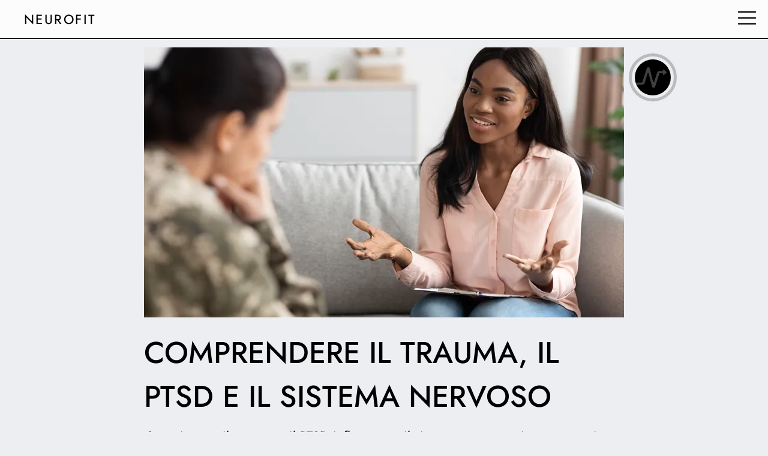

--- FILE ---
content_type: text/html
request_url: https://neurofit.app/learn/it/trauma_ptsd_nervous_system/
body_size: 21485
content:
<!doctype html>
<html ⚡ lang="it">
  <head>
    <meta charset="utf-8">
    <meta name="theme-color" content="#000000">
    <meta name="viewport" content="width=device-width">
    <meta name="title" content="Comprendere il trauma, il PTSD e il sistema nervoso | NEUROFIT">
    <meta name="description" content="Scopri come il trauma e il PTSD influenzano il sistema nervoso e impara passi pratici verso il recupero. -- Andrew Hogue, Co-CEO, NEUROFIT, Feb 23, 2025.">
    

    <link rel="alternate" hreflang="x-default" href="https://neurofit.app/learn/en/trauma_ptsd_nervous_system/" />
    <link rel="alternate" hreflang="ar" href="https://neurofit.app/learn/ar/trauma_ptsd_nervous_system/" />
    <link rel="alternate" hreflang="bs" href="https://neurofit.app/learn/bs/trauma_ptsd_nervous_system/" />
    <link rel="alternate" hreflang="ca" href="https://neurofit.app/learn/ca/trauma_ptsd_nervous_system/" />
    <link rel="alternate" hreflang="zh" href="https://neurofit.app/learn/zh/trauma_ptsd_nervous_system/" />
    <link rel="alternate" hreflang="hr" href="https://neurofit.app/learn/hr/trauma_ptsd_nervous_system/" />
    <link rel="alternate" hreflang="cs" href="https://neurofit.app/learn/cs/trauma_ptsd_nervous_system/" />
    <link rel="alternate" hreflang="da" href="https://neurofit.app/learn/da/trauma_ptsd_nervous_system/" />
    <link rel="alternate" hreflang="nl" href="https://neurofit.app/learn/nl/trauma_ptsd_nervous_system/" />
    <link rel="alternate" hreflang="fi" href="https://neurofit.app/learn/fi/trauma_ptsd_nervous_system/" />
    <link rel="alternate" hreflang="fr" href="https://neurofit.app/learn/fr/trauma_ptsd_nervous_system/" />
    <link rel="alternate" hreflang="de" href="https://neurofit.app/learn/de/trauma_ptsd_nervous_system/" />
    <link rel="alternate" hreflang="el" href="https://neurofit.app/learn/el/trauma_ptsd_nervous_system/" />
    <link rel="alternate" hreflang="en" href="https://neurofit.app/learn/en/trauma_ptsd_nervous_system/" />
    <link rel="alternate" hreflang="he" href="https://neurofit.app/learn/he/trauma_ptsd_nervous_system/" />
    <link rel="alternate" hreflang="hi" href="https://neurofit.app/learn/hi/trauma_ptsd_nervous_system/" />
    <link rel="alternate" hreflang="hu" href="https://neurofit.app/learn/hu/trauma_ptsd_nervous_system/" />
    <link rel="alternate" hreflang="id" href="https://neurofit.app/learn/id/trauma_ptsd_nervous_system/" />
    <link rel="alternate" hreflang="it" href="https://neurofit.app/learn/it/trauma_ptsd_nervous_system/" />
    <link rel="alternate" hreflang="ja" href="https://neurofit.app/learn/ja/trauma_ptsd_nervous_system/" />
    <link rel="alternate" hreflang="ko" href="https://neurofit.app/learn/ko/trauma_ptsd_nervous_system/" />
    <link rel="alternate" hreflang="ms" href="https://neurofit.app/learn/ms/trauma_ptsd_nervous_system/" />
    <link rel="alternate" hreflang="no" href="https://neurofit.app/learn/no/trauma_ptsd_nervous_system/" />
    <link rel="alternate" hreflang="pl" href="https://neurofit.app/learn/pl/trauma_ptsd_nervous_system/" />
    <link rel="alternate" hreflang="pt" href="https://neurofit.app/learn/pt/trauma_ptsd_nervous_system/" />
    <link rel="alternate" hreflang="ro" href="https://neurofit.app/learn/ro/trauma_ptsd_nervous_system/" />
    <link rel="alternate" hreflang="ru" href="https://neurofit.app/learn/ru/trauma_ptsd_nervous_system/" />
    <link rel="alternate" hreflang="sk" href="https://neurofit.app/learn/sk/trauma_ptsd_nervous_system/" />
    <link rel="alternate" hreflang="es" href="https://neurofit.app/learn/es/trauma_ptsd_nervous_system/" />
    <link rel="alternate" hreflang="sv" href="https://neurofit.app/learn/sv/trauma_ptsd_nervous_system/" />
    <link rel="alternate" hreflang="sl" href="https://neurofit.app/learn/sl/trauma_ptsd_nervous_system/" />
    <link rel="alternate" hreflang="sr" href="https://neurofit.app/learn/sr/trauma_ptsd_nervous_system/" />
    <link rel="alternate" hreflang="sr-Latn" href="https://neurofit.app/learn/sr-Latn/trauma_ptsd_nervous_system/" />
    <link rel="alternate" hreflang="th" href="https://neurofit.app/learn/th/trauma_ptsd_nervous_system/" />
    <link rel="alternate" hreflang="tr" href="https://neurofit.app/learn/tr/trauma_ptsd_nervous_system/" />
    <link rel="alternate" hreflang="uk" href="https://neurofit.app/learn/uk/trauma_ptsd_nervous_system/" />
    <link rel="alternate" hreflang="vi" href="https://neurofit.app/learn/vi/trauma_ptsd_nervous_system/" />
    <link rel="alternate" hreflang="es-MX" href="https://neurofit.app/learn/es-MX/trauma_ptsd_nervous_system/" />
    <link rel="alternate" hreflang="pt-BR" href="https://neurofit.app/learn/pt-BR/trauma_ptsd_nervous_system/" />
    <link rel="alternate" hreflang="fr-CA" href="https://neurofit.app/learn/fr-CA/trauma_ptsd_nervous_system/" />
    <link rel="alternate" hreflang="zh-Hant" href="https://neurofit.app/learn/zh-Hant/trauma_ptsd_nervous_system/" />
    

    <meta property="og:title" content="Comprendere il trauma, il PTSD e il sistema nervoso | NEUROFIT" />
    <meta property="og:type" content="website" />
    <meta property="og:description" content="Scopri come il trauma e il PTSD influenzano il sistema nervoso e impara passi pratici verso il recupero. -- Andrew Hogue, Co-CEO, NEUROFIT, Feb 23, 2025." />
    <meta property="og:url" content="https://neurofit.app/learn/it/trauma_ptsd_nervous_system/" />
    <meta property="og:image" content="https://cdn.neurofit.app/learn/images/trauma_ptsd_nervous_system/1x1.jpg" />
    <meta property="og:image:type" content="image/png" />
    <meta property="og:image:secure_url" content="https://cdn.neurofit.app/learn/images/trauma_ptsd_nervous_system/1x1.jpg" />
    <meta property="og:image:width" content="1200" />
    <meta property="og:image:height" content="1200" />

    <link rel="apple-touch-icon" href="https://neurofit.app/images/apple-icon-180.png?v=4">

    <link rel="preload" as="script" href="https://cdn.ampproject.org/v0.js">
    <link rel="preload" as="script" href="https://cdn.ampproject.org/v0/amp-iframe-0.1.js">
    <link rel="preload" as="script" href="https://cdn.ampproject.org/v0/amp-social-share-0.1.js">
    <link rel="preload" as="script" href="https://cdn.ampproject.org/v0/amp-lightbox-0.1.js">
    <link rel="preload" as="script" href="https://cdn.ampproject.org/v0/amp-position-observer-0.1.js">
    <link rel="preload" as="script" href="https://cdn.ampproject.org/v0/amp-animation-0.1.js">

    <link rel="preload" as="script" href="https://cdn.ampproject.org/v0/amp-analytics-0.1.js">
    <link rel="preload" as="font" href="/fonts/jost-variable.woff2?v=1" crossorigin>
    <link rel="preload" as="image" href="https://cdn.neurofit.app/learn/images/trauma_ptsd_nervous_system/16x9-mobile.webp">
    <link rel="preload" as="image" href="https://cdn.neurofit.app/learn/images/trauma_ptsd_nervous_system/16x9-mobile.webp">


    <link rel="icon" type="image/png" sizes="196x196" href="https://neurofit.app/images/favicon-196.png?v=4">
    <script async src="https://cdn.ampproject.org/v0.js"></script>
    <script async custom-element="amp-iframe" src="https://cdn.ampproject.org/v0/amp-iframe-0.1.js"></script>
    <script async custom-element="amp-social-share" src="https://cdn.ampproject.org/v0/amp-social-share-0.1.js"></script>
    <script async custom-element="amp-lightbox" src="https://cdn.ampproject.org/v0/amp-lightbox-0.1.js"></script>
    <script async custom-element="amp-position-observer" src="https://cdn.ampproject.org/v0/amp-position-observer-0.1.js"></script>
    <script async custom-element="amp-animation" src="https://cdn.ampproject.org/v0/amp-animation-0.1.js"></script>
    <script async custom-element="amp-analytics" src="https://cdn.ampproject.org/v0/amp-analytics-0.1.js"></script>
    <!-- Import other AMP Extensions here -->

    <style amp-custom>
      @font-face{
        font-family: Jost Light;
        font-weight: 220;
        font-display: block;
        src: url('/fonts/jost-variable.woff2?v=1') format("woff2 supports variations"), url('/fonts/jost-variable.woff2?v=1') format("woff2-variations");
      }

      @font-face{
        font-family: Jost Book;
        font-weight: 370;
        font-display: block;
        src: url('/fonts/jost-variable.woff2?v=1') format("woff2 supports variations"), url('/fonts/jost-variable.woff2?v=1') format("woff2-variations");
      }

      @font-face{
        font-family: Jost Regular;
        font-weight: 420;
        font-display: block;
        src: url('/fonts/jost-variable.woff2?v=1') format("woff2 supports variations"), url('/fonts/jost-variable.woff2?v=1') format("woff2-variations");
      }

      @font-face{
        font-family: Jost Logo;
        font-weight: 435;
        font-display: block;
        src: url('/fonts/jost-variable.woff2?v=1') format("woff2 supports variations"), url('/fonts/jost-variable.woff2?v=1') format("woff2-variations");
      }
      @font-face{
        font-family: Jost Bold;
        font-weight: 470;
        font-display: block;
        src: url('/fonts/jost-variable.woff2?v=1') format("woff2 supports variations"), url('/fonts/jost-variable.woff2?v=1') format("woff2-variations");
      }

      * {
        -webkit-font-feature-settings: "kern" 1, "ss01" 1;
        font-feature-settings:"kern" 1, "ss01" 1;
        -moz-font-feature-settings: "kern" 1, "ss01" 1;
        -webkit-font-smoothing: subpixel-antialiased;
        -webkit-tap-highlight-color: transparent;
      }

      p, h1, h2, h3, h4 {
        margin-top: 0px;
        margin-bottom: 0px;
      }

      #progress-container {
          position: fixed;
          right: max(3vw + 2px, calc(50vw - min(42.5vw, 400px) - min(16vw, 80px) - 8px));
          top: calc(min(7vw, 35px) + 32px + min(3vw, 3vh));
          width: min(16vw, 80px);
          height: min(16vw, 80px);
          overflow: visible;
          z-index: 1000;
      }
      #progress-track {
          box-sizing: border-box;
          height: 100%;
          width:100%;
          position: absolute;
          opacity: 1.0;
          border: solid min(1vw, 5px) #bbbbbb;
          border-radius: 50%;
      }
      #progress-track-black-bg {
          box-sizing: border-box;
          height: 100%;
          width:100%;
          position: absolute;
          border: solid min(1vw, 5px) #000000;
          opacity: 0.0;
          border-radius: 50%;
      }
      #progress-halfclip {
          width: 50%;
          height: 100%;
          right: 0px;
          position: absolute;
          overflow: hidden;
          opacity: 1.0;
          transform-origin: left center;
      }
      .progress-halfcircle {
          box-sizing: border-box;
          height: 100%;
          right: 0px;
          position: absolute;
          border: solid min(1vw, 5px) transparent;
          border-top-color: #000000;
          border-left-color: #000000;
          border-radius: 50%;
      }
      #progress-clipped {
          width: 200%;
          transform: rotate(-45deg);
      }
      #progress-fixed {
          width: 100%;
          transform: rotate(135deg);
          opacity: 0;
      }
      #reading-progress-ring {
        position: fixed;
        z-index: 999;
        transform-origin: center;
        right: max(3vw, calc(50vw - min(42.5vw, 400px) - min(16vw, 80px) - 10px));
        top: calc(min(7vw, 35px) + 30px + min(3vw, 3vh));
        padding: 2px;
        background-color: rgba(237, 238, 242, 0.4);
        box-shadow: 0px 0px 2px 1px rgba(237, 238, 242, 0.4);
        -webkit-backdrop-filter: blur(5px);
        backdrop-filter: blur(5px);
        border-radius: 50%;
        overflow: visible;
        width: min(16vw, 80px);
        height: min(16vw, 80px);
      }
      body {
        direction: ltr;
        cursor: auto;
        font-family: Jost Regular;
        background-color: #EDEEF2;
        -ms-overflow-style:none;
        scrollbar-width: none; /* Firefox */
      }
      .title {
        word-wrap: break-word;
        margin: 3vh 0px 0px 0px;
        font-family: Jost Bold;
        font-size: min(9.5vw, 50px);
        font-weight: normal;
        padding: 0px;
      }
      .footer-copyright {
        font-family: Jost Regular;
        margin-top: 10vh;
        color: #FFFFFF;
      }
      .footer-section {
        display: inline-block;
        text-transform: uppercase;
        font-size: min(4vw, 18px);
        height: min(4vw, 18px);
        line-height: min(4vw, 18px);
      }
      .footer-section-separator {
        font-size: min(4.5vw, 18px);
        height: min(4.5vw, 18px);
        line-height: min(4vw, 18px);
        margin: 0px 0.25em;
      }
      .duration {
        font-size: min(4vw, 16px);
        padding: 0px;
      }
      h1, h2, h3 {
        font-weight: normal;
      }
      p {
        font-family:  Jost Light;
      }
      .header {
        position: fixed;
        display: flex;
        align-items: center;
        justify-content: space-between;
        top: 0px;
        left: 0px;
        right: 0px;
        background-color: rgba(255, 255, 255, 0.8);
        -webkit-backdrop-filter: blur(5px);
        backdrop-filter: blur(5px);
        box-shadow: 0px 2px 0px 0px black;
        padding: 15px min(20px, 4%) 15px min(40px, 7.5%);
        z-index: 1000;
      }
      .neurofit-logo {
        display: flex;
        align-items: center;
      }
      .neurofit-header-logo {
        height: min(6vw, 26px);
        width: min(6vw, 26px);
        overflow: visible;
      }
      .neurofit-header-text {
        font-size: min(5.4vw, 22px);
        line-height: min(6vw, 26px);
        letter-spacing: 0.11em;
        font-family: Jost Logo;
      }
      .neurofit-footer-logo {
        font-size: min(6vw, 26px);
        line-height: min(6vw, 26px);
        letter-spacing: 0.11em;
        font-family: Jost Logo;
      }
      .neurofit-header-text-lightbox {
        font-size: min(7vw, 35px);
        line-height: min(7vw, 35px);
        text-transform: uppercase;
        margin-right: 0.25em;
        max-width: 90%;
        display: inline-block;
      }
      .info-button {
        height: min(5.5vw, 22px);
        width: min(5vw, 22px);
        overflow: visible;
      }
      .section-header {
        word-wrap: break-word;
        font-family: Jost Regular;
        text-transform: uppercase;
        font-size: min(7vw, 30px);
        padding-top: 8vh;
      }
      .section-subheader {
        word-wrap: break-word;
        font-family: Jost Regular;
        font-size: min(6vw, 26px);
        padding-top: 4vh;
      }
      .section-subheader-h4 {
        word-wrap: break-word;
        font-family: Jost Regular;
        font-size: min(5.75vw, 24px);
        padding-top: 4vh;
      }
      .section-list-item:before {
          content: "- ";
      }
      .section-list-item {
        font-family: Jost Book;
        font-size: min(5.5vw, 22px);
        padding-top: 2vh;
        margin-inline-start: min(6vw, 26px);
        text-indent: max(-3vw, -12px);
      }
      .star-rating-text {
        word-wrap: break-word;
        font-family: Jost Bold;
        font-size: min(4vw, 15px);
        margin-inline-start: 0.3em;
      }
      .star-rating-text-bold {
        word-wrap: break-word;
        font-family: Jost Bold;
        font-size: min(4vw, 15px);
        margin-inline-start: 0.3em;
      }
      .subheader-block {
        font-size: min(4vw, 16px);
        font-family: Jost Regular;
        padding: 0px;
      }
      .subheader {
        font-size: min(4vw, 16px);
        padding: 0px;
        display: inline-block;
      }
      .subheader-time-details {
        font-size: min(3vw, 12px);
        padding: 0px;
        display: inline-block;
      }
      .subheader-separator {
        font-size: min(4.5vw, 20px);
        line-height: min(4.5vw, 20px);
        padding: 0px;
        margin: 0.3em;
        display: inline-block;
      }
      .subheader-author {
        font-family: Jost Bold;
        cursor: pointer;
        background-color: transparent;
        font-size: min(4vw, 16px);
        padding: 0px;
        color: #000000;
        border: none;
        text-decoration: none;
        display: inline-block;
      }
      .about-the-author-container {
        padding: min(4.5vw, 18px);
        margin-top: 6vh;
        background-color: #F8F8FA;
        box-shadow: 0px 1px 1.5px 0.5px #dddddd;
        max-width: 350px;
      }
      .about-the-author-header {
        font-family: Jost Bold;
        color: #000000;
        background-color: transparent;
        font-size: min(5.5vw, 22px);
      }
      .about-the-author-paragraph {
        display: inline-block;
        font-family: Jost Regular;
        font-size: 16px;
        line-height: 20px;
        margin-top: 1.5vh;
        color: #707070;
        text-decoration: none;
      }
      .author-profile-image {
        border-radius: 50%;
        height: 50px;
        width: 50px;
        overflow: hidden;
        border: 1px #A5A8B0 solid;
      }
      .section-paragraph {
        font-family:  Jost Light;
        font-size: min(5.5vw, 22px);
        padding-top: 2vh;
      }
      .table-of-contents-container {
        padding: min(3.5vw, 15px);
        margin-top: 3vh;
        padding-top: calc(min(3.5vw, 15px) - 1vh);
        background-color: #F8F8FA;
        box-shadow: 0px 1px 1.5px 0.5px #dddddd;
        max-width: 350px;
      }
      .table-of-contents-bullet {
        display: inline-block;
        margin-inline-end: 0.2em;
        font-family: Jost Regular;
        font-size: 22px;
        line-height: 20px;
        margin-top: 0.05em;
        color: #707070;
        text-decoration: none;
      }
      .table-of-contents-item {
        display: inline-block;
        font-family: Jost Regular;
        font-size: 16px;
        line-height: 20px;
        color: #707070;
        text-decoration: none;
      }
      .description {
        font-family: Jost Regular;
        font-size: min(5.5vw, 22px);
        font-style: italic;
        padding-top: 2vh;
        padding-bottom: 1vh;
        margin: 0px
      }
      .tag {
        background-color: #F8F8FA;
        border: 1px #000000 solid;
        font-family: Jost Regular;
        font-size: min(3vw, 12px);
        padding: 3px 5px;
        display: inline-block;
        margin-right: min(1vw, 4px);
        margin-top: min(1.5vw, 6px);
        color: black;
        cursor: pointer;
      }
      .section-text {
        font-family:  Jost Light;
        font-size: min(5.5vw, 22px);
        padding-top: 4vh;
      }
      .cta-prompt-text {
        font-family: Jost Regular;
        font-size: min(5vw, 20px);
      }
      .cta-prompt-text-bold {
        font-family: Jost Bold;
        text-transform: uppercase;
        font-size: min(7vw, 30px);
      }
      .download-button {
        display: inline-block;
        text-transform: uppercase;
        text-align: center;
        width: 100%;
        max-width: 350px;
        margin-top: 2vh;
        font-family: Jost Regular;
        font-size: 21px;
        line-height: 26px;
        color: #ffffff;
        background-color: #000000;
        padding: 12px 0px;
        border: 2px #000000 solid;
        text-decoration: none;
        cursor: pointer;
      }
      .laurel {
        height: max(5vw, 65px);
        max-width: 100%;
        display: block;
        margin: 2vh 0px;
      }
      .download-button-white-border {
        display: inline-block;
        text-transform: uppercase;
        text-align: center;
        width: 100%;
        max-width: 350px;
        margin-top: 1vh;
        font-family: Jost Regular;
        font-size: 21px;
        line-height: 26px;
        color: #ffffff;
        background-color: #000000;
        padding: 12px 0px;
        border: 2px #FFFFFF solid;
        text-decoration: none;
        cursor: pointer;
      }

      .hamburger-button {
        display: block;
        text-transform: uppercase;
        width: 100%;
        font-family: Jost Regular;
        font-size: 21px;
        line-height: 26px;
        text-align: center;
        color: #ffffff;
        cursor: pointer;
        background-color: #000000;
        padding: min(max(12px, 4.5vw), 18px) 0px;
        border: none;
        text-decoration: none;
      }

      .share-article-button {
        display: inline-block;
        font-family: Jost Regular;
        font-size: 21px;
        line-height: 26px;
        width: 100%;
        height: 100%;
        color: #ffffff;
        background-color: #000000;
        text-align: center;
        padding: 12px 0px;
        text-decoration: none;
        cursor: not-allowed;
        border: none;
      }

      ::-webkit-scrollbar {
          width: 0px;
          height: 0px;
          background: transparent; /* Chrome/Safari/Webkit  */
          background-color: transparent;
          display: none;
      }
      ::-webkit-scrollbar-track {
          width: 0px;
          height: 0px;
          background: transparent; /* Chrome/Safari/Webkit  */
          background-color: transparent;
          display: none;
      }

      ::-webkit-scrollbar-thumb {
          width: 0px;
          height: 0px;
          background: transparent; /* Chrome/Safari/Webkit  */
          background-color: transparent;
          display: none;
      }

      .lightbox {
        position: fixed;
        top: 0px;
        left: 0px;
        right: 0px;
        bottom: 0px;
        padding: min(5vh, 60px) 0px;
        overflow-y: scroll;
        overflow-x: hidden;
        background-color: rgba(255, 255, 255, 0.85);
        backdrop-filter: blur(5px);
        -webkit-backdrop-filter: blur(5px);
      }

      .lightbox-close {
        position: absolute;
        top: min(4.5vh, 50px);
        line-height: min(6vw, 30px);
        font-size: min(10vw, 45px);
        cursor: pointer;
      }

      .lightbox-close-ltr {
        right: min(30px, 7.5%);
      }

      .lightbox-close-rtl {
        left: min(30px, 7.5%);
      }

      amp-social-share.branded {
        height: 45px;
        width: 45px;
        background-color: black;
        color: white;
        text-decoration-color: #ffffff;
        background-size: 70%;
        /*background-image: url('https://raw.githubusercontent.com/google/material-design-icons/master/social/1x_web/ic_share_white_48dp.png');
        background-repeat: no-repeat;
        background-position: center;
        background-size: contain;*/
      }
      amp-social-share.branded:focus{
        outline: none;
      }

      .fixed-img-container {
        position: relative;
        margin: 5vh auto 0vh auto;
      }
      .img-caption {
        padding-top: 2vh;
        font-style: italic;
        font-family: Jost Book;
        color: #000000;
        margin: 0px auto;
        font-size: min(3.5vw, 16px);
      }
      amp-img.contain img {
        object-fit: contain;
      }
      amp-img.figure {
        filter: drop-shadow(0px 1px 1.5px #dddddd);
      }
      amp-img.exercise {
        box-shadow: 0px 0px 1.5px 1px #999999;
      }
      amp-img.phone {
        cursor: pointer;
      }

      .fixed-exercise-container {
        position: relative;
        margin: 5vh auto 2vh auto;
      }
      .exercise-caption {
        padding-top: 2vh;
        font-style: italic;
        font-family: Jost Book;
        color: #000000;
        margin: 0px auto;
        font-size: min(4vw, 18px);
      }
      .exercise-title-link {
        font-family: Jost Logo; 
        color: #000000;
        text-decoration: none;
      }
      .exercise-description {
        text-transform: lowercase;
      }

      .inline-link {
        color: #000000;
        text-decoration: underline;
        font-family: Jost Book; 
      }

      .social-icon-container {
        background-color: #1F1F1F;
        border: none;
        cursor: pointer;
        border-radius: 5px;
        height: min(9vw, 45px);
        width: min(9vw, 45px);
        margin-inline-end: min(6vw, 26px);
        display: flex;
        justify-content: center; 
        align-items: center;
      }

      .social-icon-container-small-grey {
        background-color: #DEE0E8;
        border: none;
        cursor: pointer;
        border-radius: 5px;
        height: min(7.5vw, 32px);
        width: min(7.5vw, 32px);
        margin-inline-end: min(4vw, 18px);
        display: flex;
        justify-content: center; 
        align-items: center;
      }

      .footer-section-header {
        font-family: Jost Bold;
        text-transform: uppercase;
        font-size: min(5.5vw, 22px);
        margin-top: 6vh;
        color: #FFFFFF;
      }
      .footer-section-link {
        font-family: Jost Regular;
        display: block;
        margin: 1vh 0px;
        font-size: min(5vw, 20px);
        text-underline-offset: 2px;
        color: #FFFFFF;
        cursor: pointer;
      }
      .footer-pd {
        font-family: Jost Regular;
        display: block;
        margin-top: 4vh;
        font-style: italic;
        font-size: 15px;
        color: #A5A8B0;
      }
    </style>
    <style amp-boilerplate>body{-webkit-animation:-amp-start 8s steps(1,end) 0s 1 normal both;-moz-animation:-amp-start 8s steps(1,end) 0s 1 normal both;-ms-animation:-amp-start 8s steps(1,end) 0s 1 normal both;animation:-amp-start 8s steps(1,end) 0s 1 normal both}@-webkit-keyframes -amp-start{from{visibility:hidden}to{visibility:visible}}@-moz-keyframes -amp-start{from{visibility:hidden}to{visibility:visible}}@-ms-keyframes -amp-start{from{visibility:hidden}to{visibility:visible}}@-o-keyframes -amp-start{from{visibility:hidden}to{visibility:visible}}@keyframes -amp-start{from{visibility:hidden}to{visibility:visible}}</style><noscript><style amp-boilerplate>body{-webkit-animation:none;-moz-animation:none;-ms-animation:none;animation:none}</style></noscript>

    <link rel="canonical" href="https://neurofit.app/learn/it/trauma_ptsd_nervous_system/">
    <title>Comprendere il trauma, il PTSD e il sistema nervoso | NEUROFIT</title>
    <link rel="manifest" href="/manifest.json">
    <script type="application/ld+json">
      {
        "@context": "https://schema.org",
        "@graph": [
          {
            "@type": "MobileApplication",
            "@id": "https://neurofit.app/#application",
            "name": "NEUROFIT",
            "operatingSystem": "iOS, Android",
            "applicationCategory": "HealthApplication",
            "url": "https://neurofit.app",
            "logo": "https://neurofit.app/images/manifest-icon-512.png",
            "aggregateRating": {
                "@type": "AggregateRating",
                "ratingValue": "4.7",
                "ratingCount": "838"
            },
            "subjectOf": {
              "id": "https://neurofit.app/learn/it/trauma_ptsd_nervous_system/#article"
            }
          },
          {
            "@type": "Article",
            "@id": "https://neurofit.app/learn/it/trauma_ptsd_nervous_system/#article",
            "isPartOf": {
              "@id": "https://neurofit.app/learn/it/trauma_ptsd_nervous_system/"
            },
            "author": {
              "@type": "Person",
              "name": "Andrew Hogue",
              "url": "https://neurofit.app/author/andrew-hogue",
              "@id": "https://neurofit.app/#/schema/person/andrew-hogue"
            },
            "headline": "Comprendere il trauma, il PTSD e il sistema nervoso | NEUROFIT",
            "datePublished": "2024-08-19T19:43:08+02:00",
            "dateModified": "2025-02-23T12:35:49+01:00",
            "mainEntityOfPage": {
              "@id": "https://neurofit.app/learn/it/trauma_ptsd_nervous_system/"
            },
            "wordCount": 1116,
            "publisher": {
              "@id": "https://neurofit.app/#organization"
            },
            "image": {
              "@id": "https://neurofit.app/learn/it/trauma_ptsd_nervous_system/#primaryimage"
            },
            "thumbnailUrl": "https://cdn.neurofit.app/learn/images/trauma_ptsd_nervous_system/16x9-mobile.jpg",
            "articleSection": [
              "disregolazione del sistema nervoso",
              "stress cronico",
              "rilascio del trauma",
              "regolazione emotiva",
              "equilibrio nervoso"
              
            ],
            "inLanguage": "it",
            "about": {
              "@id": "https://neurofit.app/#application"
            }
          },
          {
            "@type": "FAQPage",
            "author":{
              "@type": "Person",
              "name": "Andrew Hogue",
              "url": "https://neurofit.app/author/andrew-hogue",
              "@id": "https://neurofit.app/#/schema/person/andrew-hogue"
            },
            "reviewedBy":{
              "@type": "Person",
              "name": "Andrew Hogue",
              "url": "https://neurofit.app/author/andrew-hogue",
              "@id": "https://neurofit.app/#/schema/person/andrew-hogue"
            },
            "@id": "https://neurofit.app/learn/it/trauma_ptsd_nervous_system/#faqs",
            "isPartOf": {
              "@id": "https://neurofit.app/learn/it/trauma_ptsd_nervous_system/"
            },
            "mainEntity": [
            {
                "@type": "Question",
                "name": "Qual è il ruolo del sistema nervoso nel trauma e nel PTSD?",
                "acceptedAnswer": {
                  "@type": "Answer",
                  "text": "<p>Il sistema nervoso regola la risposta allo stress dell&#x27;organismo. Il trauma e il PTSD possono causare un&#x27;attivazione prolungata di questa risposta, portando a vari problemi di salute fisica e mentale.</p>"
                }
              },
            {
                "@type": "Question",
                "name": "Come posso capire se il mio sistema nervoso è disregolato?",
                "acceptedAnswer": {
                  "@type": "Answer",
                  "text": "<p>Tra i segnali comuni ci sono ansia cronica, intorpidimento emotivo, disturbi del sonno, problemi digestivi e sbalzi d&#x27;umore.</p>"
                }
              },
            {
                "@type": "Question",
                "name": "Quali sono alcuni passi pratici per riequilibrare il sistema nervoso?",
                "acceptedAnswer": {
                  "@type": "Answer",
                  "text": "<p>L&#x27;esercizio fisico regolare, la respirazione consapevole, la connessione sociale, una dieta equilibrata e un sonno di qualità sono modi efficaci per sostenere la salute del sistema nervoso.</p>"
                }
              },
            {
                "@type": "Question",
                "name": "In che modo NEUROFIT aiuta con il trauma e il PTSD?",
                "acceptedAnswer": {
                  "@type": "Answer",
                  "text": "<p>NEUROFIT fornisce strumenti ed esercizi per aiutare a riequilibrare il sistema nervoso. Gli utenti riportano riduzioni significative dello stress e miglioramenti del benessere complessivo dopo aver usato l&#x27;app.</p>"
                }
              }
            
            ]
          },
          
          {
            "@type": "WebSite",
            "@id": "https://neurofit.app/#website",
            "url": "https://neurofit.app",
            "name": "NEUROFIT",
            "description": "Riequilibra il tuo sistema nervoso, riduci lo stress e sentiti al meglio",
            "publisher": {
              "@id": "https://neurofit.app/#organization"
            }
          },
          {
            "@type": "WebPage",
            "@id": "https://neurofit.app/learn/it/trauma_ptsd_nervous_system/",
            "url": "https://neurofit.app/learn/it/trauma_ptsd_nervous_system/",
            "name": "Comprendere il trauma, il PTSD e il sistema nervoso | NEUROFIT",
            "isPartOf": {
              "@id": "https://neurofit.app/#website"
            },
            "primaryImageOfPage": {
              "@id": "https://neurofit.app/learn/it/trauma_ptsd_nervous_system/#primaryimage"
            },
            "image": {
              "@id": "https://neurofit.app/learn/it/trauma_ptsd_nervous_system/#primaryimage"
            },
            "thumbnailUrl": "https://cdn.neurofit.app/learn/images/trauma_ptsd_nervous_system/16x9-mobile.jpg",
            "datePublished": "2024-08-19T19:43:08+02:00",
            "dateModified": "2025-02-23T12:35:49+01:00",
            "description": "Scopri come il trauma e il PTSD influenzano il sistema nervoso e impara passi pratici verso il recupero. -- Andrew Hogue, Co-CEO, NEUROFIT, Feb 23, 2025.",
            "breadcrumb": {
              "@id": "https://neurofit.app/learn/it/trauma_ptsd_nervous_system/#breadcrumb"
            },
            "inLanguage": "it",
            "potentialAction": [
              {
                "@type": "ReadAction",
                "target": [
                  "https://neurofit.app/learn/it/trauma_ptsd_nervous_system/"
                ]
              }
            ]
          },
          {
            "@type": "ImageObject",
            "inLanguage": "it",
            "@id": "https://neurofit.app/learn/it/trauma_ptsd_nervous_system/#primaryimage",
            "url": "https://cdn.neurofit.app/learn/images/trauma_ptsd_nervous_system/16x9-mobile.jpg",
            "contentUrl": "https://cdn.neurofit.app/learn/images/trauma_ptsd_nervous_system/16x9-mobile.jpg",
            "width": 1200,
            "height": 675
          },
          {
            "@type": "BreadcrumbList",
            "@id": "https://neurofit.app/learn/it/trauma_ptsd_nervous_system/#breadcrumb",
            "itemListElement": [
              {
                "@type": "ListItem",
                "position": 1,
                "name": "Home",
                "item": "https://neurofit.app"
              },
              {
                "@type": "ListItem",
                "position": 2,
                "name": "Comprendere il trauma, il PTSD e il sistema nervoso"
              }
            ]
          },
          {
            "@type": "Organization",
            "@id": "https://neurofit.app/#organization",
            "name": "NEUROFIT",
            "url": "https://neurofit.app",
            "logo": {
              "@type": "ImageObject",
              "inLanguage": "it",
              "@id": "https://neurofit.app/#/schema/logo/image/",
              "url": "https://neurofit.app/images/amp-publisher-logo.png",
              "contentUrl": "https://neurofit.app/images/amp-publisher-logo.png",
              "caption": "NEUROFIT"
            },
            "email": "care@neurofit.app",
            "telephone": "(310) 363-8663",
            "address": {
              "@type": "PostalAddress",
              "streetAddress": "651 N Broad Street, Suite 206",
              "addressLocality": "Middletown",
              "addressCountry": "US",
              "addressRegion": "Delaware",
              "postalCode": "19709"
            },
            "image": {
              "@id": "https://neurofit.app/#/schema/logo/image/"
            },
            "sameAs": [
              "https://www.instagram.com/neurofit.app/",
              "https://www.linkedin.com/company/neurofit-app/",
              "https://www.quora.com/profile/Andrew-Hogue-2",
              "https://www.reddit.com/user/neurofit_app/",
              "https://www.pinterest.com/neurofitapp/",
              "https://x.com/neurofit_app",
              "https://www.youtube.com/@neurofit-app",
              "https://www.facebook.com/neurofitapp",
              "https://www.tiktok.com/@neurofit.app",
              "https://mastodon.social/@neurofit",
              "https://bsky.app/profile/neurofit-app.bsky.social",
              "https://www.twitch.tv/neurofitapp",
              "https://www.threads.net/@andrewjhogue",
              "https://www.patreon.com/neurofit",
              "https://neurofit.gumroad.com/",
              "https://neurofit.substack.com/about",
              "https://www.tumblr.com/neurofit-app/769572430038646784/neurofit",
              "https://medium.com/@neurofit",
              "https://github.com/sauceman40",
              "https://stackoverflow.com/users/4493895/sauceman",
              "https://buymeacoffee.com/neurofit",
              "https://www.ted.com/profiles/48411418",
              "https://www.paypal.com/biz/profile/neurofit",
              "https://www.wellandgood.com/nervous-system-exercises-app/",
              "https://www.shape.com/post-workout-recovery-innovations-7501533#toc-nervous-system-regulation-apps",
              "https://www.prevention.com/fitness/workouts/a46993501/somatic-exercises/#somatic-exercise-apps-to-try",
              "https://www.msn.com/it-it/salute/other/allenamento-con-esercizi-somatici-da-fare-tutti-i-giorni-prova-subito/ar-AA1tnlPb",
              "https://www.menshealth.com/it/fitness/ginnastica-esercizi/a62771127/allenamento-esercizi-somatici/",
              "https://www.nasm.org/resources/preferred-providers",
              "https://www.mamamia.com.au/overcome-burnout/",
              "https://apps.apple.com/us/app/neurofit-nervous-system-reset/id1630278170",
              "https://play.google.com/store/apps/details?id=com.neurofit.app"
            ]
          },
          {
            "@type": "Person",
            "@id": "https://neurofit.app/#/schema/person/andrew-hogue",
            "name": "Andrew Hogue",
            "image": {
              "@type": "ImageObject",
              "inLanguage": "it",
              "@id": "https://neurofit.app/#/schema/person/image/andrew-hogue",
              "url": "/images/founders/andrew.jpg",
              "contentUrl": "/images/founders/andrew.jpg",
              "caption": "Andrew Hogue"
            },
            "description": "Andrew è Co-CEO di NEUROFIT, laureato al Caltech con 10 anni di esperienza in tecnologia e sviluppo di prodotti presso NASA, Snapchat, Headspace, Yale e con propri prodotti per il benessere utilizzati da milioni di persone in tutto il mondo. Il suo lavoro è stato presentato su BBC, Wired, Forbes, Well+Good, SHAPE, Prevention, Men's Health, Real Simple, Business Insider, Medical News Today e altro ancora.",
            "sameAs": [
              "https://www.linkedin.com/in/andrewjhogue/",
              "https://www.instagram.com/andrewjhogue/",
              "https://www.amazon.com/stores/author/B0BRFWB1VY/about"
            ],
            "url": "https://neurofit.app/author/andrew-hogue"
          }
        ]
      }
    </script>
  </head>
  <body class="disable-scrollbars">
    <amp-analytics type="gtag">
      <script type="application/json">
      {
        "vars" : {
          "gtag_id": "G-ZF4MJ7H40K",
          "config" : {
            "G-ZF4MJ7H40K": { "groups": "default" }
          }
        },
        "triggers": {
          "scrollPings": {
            "on": "scroll",
            "scrollSpec": {
              "verticalBoundaries": [1, 2, 3, 4, 5, 6, 7, 8, 9, 10, 11, 12, 13, 14, 15, 16, 17, 18, 19, 20, 21, 22, 23, 24, 25, 26, 27, 28, 29, 30, 31, 32, 33, 34, 35, 36, 37, 38, 39, 40, 41, 42, 43, 44, 45, 46, 47, 48, 49, 50, 51, 52, 53, 54, 55, 56, 57, 58, 59, 60, 61, 62, 63, 64, 65, 66, 67, 68, 69, 70, 71, 72, 73, 74, 75, 76, 77, 78, 79, 80, 81, 82, 83, 84, 85, 86, 87, 88, 89, 90, 91, 92, 93, 94, 95, 96, 97, 98, 99, 100]
            }
          },
          "button": {
            "selector": "#cta-app-conclusion",
            "on": "click",
            "vars": {
              "event_name": "sign_up",
              "method": "Google"
            }
          },
          "anchorClicks": {
            "on": "click",
            "selector": "a",
            "request": "event"
          }
        }
      }
      </script>
    </amp-analytics>
    <div class="header">
      <div class="neurofit-logo">
        <div class="neurofit-header-text">NEUROFIT</div>
      </div>
      <button aria-label="Settings Button" tabindex="0" role="button" on="tap:neurofit-hamburger-lightbox" style="padding: 0px; background-color: transparent; border: none; cursor: pointer;">
        <svg style="display: inline-block; width: min(6vw, 30px); height: min(6vw, 30px);" width="79px" height="79px" viewBox="0 0 79 79" version="1.1" xmlns="http://www.w3.org/2000/svg"><g id="Page-1" stroke="none" stroke-width="1" fill="none" fill-rule="evenodd"><g id="Group-26"><rect id="Rectangle" x="0" y="0" width="79" height="79"></rect><g id="noun-hamburger-menu-377841" transform="translate(0.000000, 10.000000)" fill="#000000" fill-rule="nonzero"><path d="M77,6 L2,6 C0.9,6 0,4.65 0,3 C0,1.35 0.9,0 2,0 L77,0 C78.1,0 79,1.35 79,3 C79,4.65 78.1,6 77,6 Z" id="Path"></path><path d="M77,32 L2,32 C0.9,32 0,30.65 0,29 L0,29 C0,27.35 0.9,26 2,26 L77,26 C78.1,26 79,27.35 79,29 L79,29 C79,30.65 78.1,32 77,32 Z" id="Path"></path><path d="M77,58 L2,58 C0.9,58 0,56.65 0,55 L0,55 C0,53.35 0.9,52 2,52 L77,52 C78.1,52 79,53.35 79,55 L79,55 C79,56.65 78.1,58 77,58 Z" id="Path"></path></g></g></g></svg>
      </button>
    </div>
    <div id="progress-container">
      <div id="progress-track-black-bg"></div>
      <div id="progress-track"></div>
      <div id="progress-halfclip">
          <div class="progress-halfcircle" id="progress-clipped"></div>
      </div>
      <div class="progress-halfcircle" id="progress-fixed"></div>
    </div>
    <div id="reading-progress-ring">
      <svg class="" width="850px" height="850px" viewBox="0 0 850 850" version="1.1" xmlns="http://www.w3.org/2000/svg" style="border-radius: 50%; overflow: visible; width: min(12vw, 60px); height: min(12vw, 60px); padding: min(2vw, 10px);"><defs><line transform="translate(10.130432, 183.537575)" fill-rule="nonzero" x1="0" y1="425" x2="850" y2="425" id="logo-animation-path"></line><clipPath id="logo-clip-path"><path transform="translate(10.130432, 183.537575)" id="logo-path" d="M18.2849651,545.751313 L154.375127,545.751313 C165.356176,545.88065 174.950032,538.756004 178.2896,528.406359 L280.283776,211.299314 C284.496527,198.080179 295.297319,188.006125 308.754891,184.717949 C330.280173,179.458536 351.889438,192.499526 357.191591,213.939277 C380.266764,319.586717 406.272523,424.687779 435.208868,529.242465 C436.017225,532.163275 438.561763,535.302722 441.839431,536.355478 C447.075395,538.037219 452.735794,535.167991 454.431056,529.917234 L526.606397,306.708664 C533.109426,286.622507 551.999206,272.784447 573.229576,272.784447 L658.936432,272.784447 L658.936432,260.94577 C658.936432,249.309545 668.344042,239.94577 679.936527,239.94577 C684.986022,239.94577 689.851184,241.782468 693.624341,245.019573 L747.268609,291.124289 C756.123319,298.720319 756.984011,311.890561 749.506992,320.7383 L692.517574,364.003445 C683.241382,370.978178 670.108754,369.06227 663.122329,359.770294 C660.375729,356.117304 658.936432,351.745851 658.936432,347.189247 L658.936432,329.073575 L601.066095,329.073575 C590.760089,329.073575 581.605821,335.686166 578.325822,345.4004 L482.832984,644.59249 C478.640769,657.649227 468.042614,667.64045 454.927253,671.108082 C433.628857,676.739265 411.797153,663.909495 406.049212,642.631123 L323.143599,328.277018 C322.267999,324.905433 319.700624,322.226938 316.356765,321.251613 C311.01496,319.693535 305.482868,322.683761 303.898685,327.944612 L232.789279,564.163636 C227.559009,581.465432 211.561573,593.3451 193.430413,593.3451 L36.3855513,593.3451"></path></clipPath></defs><g id="Page-1" stroke="none" stroke-width="1" fill="none" fill-rule="nonzero"><g id="Group-21" transform="translate(-87.000000, -87.000000)"><g id="Group-20" transform="translate(87.000000, 87.000000)"><rect id="Rectangle" fill="#000000" x="0" y="0" width="850" height="850" rx="425"></rect><use id="reading-progress-ring-logo" href="#logo-path" transform="translate(-10.130432, -183.537575)" fill-rule="nonzero" fill="#FFFFFF" style="clip-path: url('#logo-clip-path'); opacity: 0.25;"></use><use href="#logo-animation-path" transform="translate(-10.130432, -183.537575)" id="animation-line" class="" fill-rule="even-odd" fill="none" stroke="#FFFFFF" stroke-dasharray="5000" stroke-dashoffset="5000" stroke-width="850" style="clip-path: url('#logo-clip-path');"></use></g></g></g></svg>
    </div>
    <div>
      <amp-position-observer on="scroll:loadAnimation.seekTo(percent=event.percent)" viewport-margins="100vh" intersection-ratios="0" layout="nodisplay">
      </amp-position-observer>
      <div style="display: flex; justify-content: center;">
        <div style="width: 100%; max-width: 800px; margin-top: max(min(2vh, calc(50vw - 400px)), 0px);">
          <amp-img
            alt="Comprendere il trauma, il PTSD e il sistema nervoso"
            src="https://cdn.neurofit.app/learn/images/trauma_ptsd_nervous_system/16x9-mobile.webp"
            style="z-index: 0; margin-top: calc(min(7vw, 35px) + 30px);"
            width="16"
            height="9"
            layout="responsive"
            srcset="https://cdn.neurofit.app/learn/images/trauma_ptsd_nervous_system/16x9-mobile.webp 800w,
              https://cdn.neurofit.app/learn/images/trauma_ptsd_nervous_system/16x9-mobile.webp 1600w"
          >
            <amp-img
            alt="Comprendere il trauma, il PTSD e il sistema nervoso"
            fallback
            src="https://cdn.neurofit.app/learn/images/trauma_ptsd_nervous_system/16x9-mobile.jpg"
            style="z-index: 0; margin-top: calc(min(7vw, 35px) + 30px);"
            width="16"
            height="9"
            layout="responsive"
            srcset="https://cdn.neurofit.app/learn/images/trauma_ptsd_nervous_system/16x9-mobile.jpg 800w,
                      https://cdn.neurofit.app/learn/images/trauma_ptsd_nervous_system/16x9-mobile.jpg 1600w"
          >
          </amp-img>
        </div>
      </div>
      <div style="display: flex; justify-content: center;">
        <div style="max-width: 800px; width: 85%;">
          <h1 class="title">COMPRENDERE IL TRAUMA, IL PTSD E IL SISTEMA NERVOSO</h1>
          <h2 class="description">Scopri come il trauma e il PTSD influenzano il sistema nervoso e impara passi pratici verso il recupero.</h2>
          <div style="margin-top: 2vh; display: flex; align-items: center; justify-content: start;">
            <a itemprop="sameAs" href="https://neurofit.app/author/andrew-hogue" target="_blank" class="subheader-author">Andrew Hogue</a>
            <div class="subheader-separator">•</div>
            <div class="subheader-block">Co-CEO, NEUROFIT</div>
          </div>
          <div style="margin-top: 0.5vh; display: flex; align-items: center; justify-content: start;">
            <div class="subheader-time-details">4 MINUTI DI LETTURA</div>
            <div class="subheader-separator">•</div>
            <div class="subheader-time-details">FEB 23, 2025</div>
          </div>
          <div>
            <div class="table-of-contents-container">
              <div style="display: flex; align-items: top; justify-content: start; margin-top: 1vh">
                  <span class="table-of-contents-bullet">•</span>
                  <a href="#checosasuccedealsistemanervosoduranteuntrauma" class="table-of-contents-item">Che cosa succede al sistema nervoso durante un trauma?</a>
                </div>
              <div style="display: flex; align-items: top; justify-content: start; margin-top: 1vh">
                  <span class="table-of-contents-bullet">•</span>
                  <a href="#comeil-p-t-s-dinfluiscesulsistemanervoso" class="table-of-contents-item">Come il PTSD influisce sul sistema nervoso</a>
                </div>
              <div style="display: flex; align-items: top; justify-content: start; margin-top: 1vh">
                  <span class="table-of-contents-bullet">•</span>
                  <a href="#causeditraumae-p-t-s-d" class="table-of-contents-item">Cause di trauma e PTSD</a>
                </div>
              <div style="display: flex; align-items: top; justify-content: start; margin-top: 1vh">
                  <span class="table-of-contents-bullet">•</span>
                  <a href="#modipraticipersostenereunsistemanervosoequilibrato" class="table-of-contents-item">Modi pratici per sostenere un sistema nervoso equilibrato</a>
                </div>
              <div style="display: flex; align-items: top; justify-content: start; margin-top: 1vh">
                  <span class="table-of-contents-bullet">•</span>
                  <a href="#approfondimentipersonalielapprocciodi-n-e-u-r-o-f-i-t" class="table-of-contents-item">Approfondimenti personali e l'approccio di NEUROFIT</a>
                </div>
              <div style="display: flex; align-items: top; justify-content: start; margin-top: 1vh">
                  <span class="table-of-contents-bullet">•</span>
                  <a href="#domandefrequenti" class="table-of-contents-item">Domande frequenti</a>
                </div>
              
            </div>
            
              
                <p id="[base64]" class="section-paragraph">Vivere con un trauma o con il PTSD è come portare un peso invisibile. Questo peso non colpisce solo la mente; influisce su tutto il corpo, in particolare sul sistema nervoso. Comprendere la connessione tra il trauma, il PTSD e il sistema nervoso può aprire la strada a un recupero efficace.</p>
              
            
              
                <h2 id="checosasuccedealsistemanervosoduranteuntrauma" class="section-header">Che cosa succede al sistema nervoso durante un trauma?</h2>
              
            
              
                <p id="iltraumadefinitocomequalsiasieventochescateniunarispostaemotivaaldildellacapacitdiqualcunodielaborarlanelmomento" class="section-paragraph">Il trauma è definito come qualsiasi evento che scateni una risposta emotiva <a href="https://www.psychologytoday.com/intl/basics/trauma" target="_blank" class="inline-link">al di là della capacità di qualcuno di elaborarla</a> nel momento.</p>
              
            
              
                <p id="secondoilricercatoreolandeseedespertoditrauma-besselvander-kolkilsistemanervosorispondepoiimmagazzinandoiltraumanellamemoriasomaticadelcorpo" class="section-paragraph">Secondo il ricercatore olandese ed esperto di trauma Bessel van der Kolk, il sistema nervoso risponde poi <a href="https://pubmed.ncbi.nlm.nih.gov/9384857/" target="_blank" class="inline-link">immagazzinando il trauma nella memoria somatica del corpo</a>.</p>
              
            
              
                <p id="diconseguenzailcervellononriesceaelaborarecompletamentelesperienzatraumaticaeaconvertirlainunricordocheesistasolonelpassatoedperquestocheiltraumavienepoiproiettatosueventifuturifinchnonvienerisolto" class="section-paragraph">Di conseguenza, il cervello non riesce a elaborare completamente l'esperienza traumatica e a convertirla in un ricordo che esista solo nel passato, ed è per questo che il trauma viene poi proiettato su eventi futuri finché non viene risolto.</p>
              
            
              
                <p id="quandounapersonasperimentauntraumailsuosistemanervososubiscecambiamentisignificativi-larispostadiattaccoofugagestitadalsistemanervososimpaticoentrainazione" class="section-paragraph">Quando una persona sperimenta un trauma, il suo sistema nervoso subisce cambiamenti significativi. La risposta di attacco o fuga, gestita dal sistema nervoso simpatico, entra in azione.</p>
              
            
              
                <p id="questarispostadovrebbeesseretemporaneamauntraumairrisoltopuportareaipervigilanzaunelevataconsapevolezzadelsistemanervosoperrisponderealleminacceanchemoltotempodopocheleventopassato" class="section-paragraph">Questa risposta dovrebbe essere temporanea, ma un trauma irrisolto può portare a <a href="https://www.psychologytoday.com/us/basics/trauma" target="_blank" class="inline-link">ipervigilanza</a> – un'elevata consapevolezza del sistema nervoso per rispondere alle minacce – anche molto tempo dopo che l'evento è passato.</p>
              
            
              
                <p id="la-national-libraryof-medicinerilevaanchecomeiltraumanonelaboratoinfluiscasulcorpoperesempiocausandotensionemuscolarecronicamoltotempodopocheleventooriginarioterminato" class="section-paragraph">La National Library of Medicine rileva anche come il trauma non elaborato influisca sul corpo – per esempio, causando tensione muscolare cronica – <a href="https://www.ncbi.nlm.nih.gov/books/NBK207191/" target="_blank" class="inline-link">molto tempo dopo che l'evento originario è terminato</a>.</p>
              
            
              
                <h3 id="segniesintomidiunsistemanervosodisregolato" class="section-subheader">Segni e sintomi di un sistema nervoso disregolato</h3>
              
            
              
                <p id="ansiacronicaoattacchidipanico" class="section-list-item">Ansia cronica o attacchi di panico</p>
              
            
              
                <p id="intorpidimentoemotivoodistacco" class="section-list-item">Intorpidimento emotivo o distacco</p>
              
            
              
                <p id="ipervigilanzaoreazionidisobbalzoesagerate" class="section-list-item">Ipervigilanza o reazioni di sobbalzo esagerate</p>
              
            
              
                <p id="insonniaoschemidisonnodisturbati" class="section-list-item">Insonnia o schemi di sonno disturbati</p>
              
            
              
                <p id="problemidigestivicome-i-b-s" class="section-list-item">Problemi digestivi come IBS</p>
              
            
              
                <p id="dolorecronicoostanchezza" class="section-list-item">Dolore cronico o stanchezza</p>
              
            
              
                <p id="instabilitemotivaosbalzidumore" class="section-list-item">Instabilità emotiva o sbalzi d'umore</p>
              
            
              
                <h2 id="comeil-p-t-s-dinfluiscesulsistemanervoso" class="section-header">Come il PTSD influisce sul sistema nervoso</h2>
              
            
              
                <p id="[base64]" class="section-paragraph">Il PTSD, o Disturbo da Stress Post-Traumatico, è una grave manifestazione di trauma. Le persone che soffrono di PTSD spesso sperimentano anche una disregolazione del sistema nervoso. Questa disregolazione può diventare cronica, portando a problemi di salute a lungo termine.</p>
              
            
              
                <h3 id="esempipraticidellimpattodel-p-t-s-d" class="section-subheader">Esempi pratici dell'impatto del PTSD</h3>
              
            
              
                <p id="[base64]" class="section-paragraph">Immagina di essere spaventato da un rumore forte. Per qualcuno senza PTSD, il sistema nervoso torna rapidamente alla normalità. Ma per qualcuno con PTSD, il sistema nervoso rimane in <a href="https://neurofit.app/learn/it/sympathetic_state/" target="_blank" class="inline-link">massimo allarme</a> per un periodo prolungato. Questo stato costante di prontezza è estenuante per il corpo e la mente.</p>
              
            
              
                <p id="inoltrefinchnontisarairipresodal-p-t-s-dlaprobabilitdipassareastatidisregolatii3livelliinferioridell-anello-n-e-u-r-o-f-i-tmoltopialta" class="section-paragraph">Inoltre, finché non ti sarai ripreso dal PTSD, la probabilità di passare a stati disregolati (i 3 livelli inferiori dell'Anello NEUROFIT) è molto più alta:</p>
              
            
              
                <div>
                  <div class="fixed-img-container" style="width: min(85vw, 300px);">
                    
                      <amp-img
                        alt="Il NEUROFIT Ring - un anello codificato a colori, che illustra i sei possibili stati del sistema nervoso (Vagale Ventrale, Immobilità, Vagale Dorsale, Sopraffazione, Simpatico o Gioco) e le transizioni tra di essi."
                        src="https://neurofit.app/assets/images/learn/it/neurofit-ring-nervous-system-states.webp"
                        style="z-index: 0; margin-top: 2vh;"
                        class="contain figure"
                        width="1000"
                        height="1911"
                        layout="responsive"
                      >
                      </amp-img>
                    
                    <p class="img-caption" style="width: min(85vw, 300px);">L’Anello NEUROFIT mostra i sei possibili stati del sistema nervoso e le transizioni tra di essi.</p>
                  </div>
                </div>
              
            
              
                <p id="questoaccadeperchiltraumanonelaboratoimmagazzinatonelsistemanervosohaleffettocollateraledirestringerelanostra-finestradi-tolleranza" class="section-paragraph">Questo accade perché il trauma non elaborato immagazzinato nel sistema nervoso ha l'effetto collaterale di restringere la nostra Finestra di Tolleranza:</p>
              
            
              
                <div>
                  <div class="fixed-img-container" style="width: min(85vw, 300px);">
                    
                      <amp-img
                        alt="Due grafici che illustrano una Finestra di Tolleranza Stretta e una Ampia, mostrando che un sistema nervoso ben equilibrato è meglio preparato a gestire eventi stressanti."
                        src="https://neurofit.app/assets/images/learn/it/window-of-tolerance-nervous-system.webp"
                        style="z-index: 0; margin-top: 2vh;"
                        class="contain figure"
                        width="1500"
                        height="2695"
                        layout="responsive"
                      >
                      </amp-img>
                    
                    <p class="img-caption" style="width: min(85vw, 300px);">Un sistema nervoso equilibrato è meglio preparato ad affrontare stress e sfide.</p>
                  </div>
                </div>
              
            
              
                <h2 id="causeditraumae-p-t-s-d" class="section-header">Cause di trauma e PTSD</h2>
              
            
              
                <p id="iltraumapuderivaredavarieesperienzetracuimanonsolo" class="section-paragraph">Il trauma può derivare da varie esperienze, tra cui, ma non solo:</p>
              
            
              
                <p id="abusofisicooemotivo" class="section-list-item">Abuso fisico o emotivo</p>
              
            
              
                <p id="disastrinaturali" class="section-list-item">Disastri naturali</p>
              
            
              
                <p id="combattimentomilitare" class="section-list-item">Combattimento militare</p>
              
            
              
                <p id="incidentigravi" class="section-list-item">Incidenti gravi</p>
              
            
              
                <p id="perditaimprovvisadiunapersonacara" class="section-list-item">Perdita improvvisa di una persona cara</p>
              
            
              
                <p id="questieventiinnescanounacascatadireazioninelsistemanervosospessoportandoal-p-t-s-dsenonaffrontati" class="section-paragraph">Questi eventi innescano una cascata di reazioni nel sistema nervoso, spesso portando al PTSD se non affrontati.</p>
              
            
              
                <h2 id="modipraticipersostenereunsistemanervosoequilibrato" class="section-header">Modi pratici per sostenere un sistema nervoso equilibrato</h2>
              
            
              
                <p id="riequilibrareilsistemanervosofondamentalepergestireiltraumaeil-p-t-s-d-eccoalcunipassipratici" class="section-paragraph">Riequilibrare il sistema nervoso è fondamentale per gestire il trauma e il PTSD. Ecco alcuni passi pratici:</p>
              
            
              
                <h3 id="1-esercizioregolare" class="section-subheader">1. Esercizio regolare</h3>
              
            
              
                <p id="[base64]" class="section-paragraph">Impegnarsi in attività fisica sostiene il sistema nervoso rilasciando endorfine e riducendo i livelli di cortisolo. Aiuta a passare da uno stato di lotta o fuga a uno stato più equilibrato. I dati della nostra App NEUROFIT mostrano che <a href="https://neurofit.app/learn/it/exercise_nervous_system/" target="_blank" class="inline-link">esercizio regolare</a> supporta una maggiore stabilità emotiva e un HRV più elevato.</p>
              
            
              
                <h3 id="2-respirazioneconsapevole" class="section-subheader">2. Respirazione consapevole</h3>
              
            
              
                <p id="larespirazioneprofondaeconsapevolepuattivareilsistemanervosoparasimpaticofavorendoilrilassamentoecontrastandolarispostaallostress" class="section-paragraph">La respirazione profonda e consapevole può attivare il sistema nervoso parasimpatico, favorendo il rilassamento e contrastando la risposta allo stress.</p>
              
            
              
                <p id="tecnichecomeesercizidirespirazioneprofondalarespirazionequadrata-box-breathingoleggerecompressionidibracciaegambepossonoesseremoltoefficacinelcontrastarelattivazionederivantedaltrauma" class="section-paragraph">Tecniche come <a href="https://www.psychologytoday.com/intl/blog/the-addiction-connection/202203/breath-and-trauma-healing-exercises" target="_blank" class="inline-link">esercizi di respirazione profonda</a>, la respirazione quadrata (Box Breathing) o leggere compressioni di braccia e gambe possono essere molto efficaci nel contrastare l'attivazione derivante dal trauma.</p>
              
            
              
                <div class="fixed-exercise-container" style="width: min(85vw, 500px);">
                  <amp-img
                    alt="Respirazione quadrata: Una tecnica di respirazione parzialmente sospesa per calmare il sistema nervoso."
                    src="https://cdn.neurofit.app/videos/thumbnail-img/box_breathing.webp"
                    style="z-index: 0; margin-top: 2vh;"
                    class="contain exercise"
                    width="16"
                    height="9"
                    layout="responsive"
                  >
                  </amp-img>
                  <div class="exercise-caption" style="width: min(85vw, 500px);">
                    <a href="https://neurofit.app/exercise/it/box_breathing/" class="exercise-title-link" target="_blank" rel="noreferrer noopener">Respirazione quadrata</a>
                    <span class="exercise-description">-</span>
                    <span class="exercise-description">Una tecnica di respirazione parzialmente sospesa per calmare il sistema nervoso.</span>
                  </div>
                </div>
              
            
              
                <div class="fixed-exercise-container" style="width: min(85vw, 500px);">
                  <amp-img
                    alt="Pressioni su braccia e gambe: Una tecnica di radicamento utilizzata per aumentare la consapevolezza fisica del corpo."
                    src="https://cdn.neurofit.app/videos/thumbnail-img/arm_and_leg_squeezes.webp"
                    style="z-index: 0; margin-top: 2vh;"
                    class="contain exercise"
                    width="16"
                    height="9"
                    layout="responsive"
                  >
                  </amp-img>
                  <div class="exercise-caption" style="width: min(85vw, 500px);">
                    <a href="https://neurofit.app/exercise/it/arm_and_leg_squeezes/" class="exercise-title-link" target="_blank" rel="noreferrer noopener">Pressioni su braccia e gambe</a>
                    <span class="exercise-description">-</span>
                    <span class="exercise-description">Una tecnica di radicamento utilizzata per aumentare la consapevolezza fisica del corpo.</span>
                  </div>
                </div>
              
            
              
                <h3 id="3-connessionesociale" class="section-subheader">3. Connessione sociale</h3>
              
            
              
                <p id="interazionisocialipositivepossonostimolareilcircuitovagaleventraleaumentandolasensazionedisicurezzaeriducendolostress" class="section-paragraph"><a href="https://neurofit.app/learn/it/play_nervous_system/" target="_blank" class="inline-link">Interazioni sociali positive</a> possono stimolare il circuito vagale ventrale, aumentando la sensazione di sicurezza e riducendo lo stress.</p>
              
            
              
                <h3 id="4-dietaequilibrata" class="section-subheader">4. Dieta equilibrata</h3>
              
            
              
                <p id="consumareunadietaabasedialimentiintegraliriccadiacidigrassiomega3antiossidantievitaminesostienelasalutecomplessivadelsistemanervoso" class="section-paragraph"><a href="https://neurofit.app/learn/it/diet_nervous_system/" target="_blank" class="inline-link">Consumare una dieta a base di alimenti integrali</a> ricca di acidi grassi omega-3, antiossidanti e vitamine sostiene la salute complessiva del sistema nervoso.</p>
              
            
              
                <h3 id="5-sonnodiqualit" class="section-subheader">5. Sonno di qualità</h3>
              
            
              
                <p id="[base64]" class="section-paragraph">Una routine di sonno costante aiuta nella riparazione e nel recupero del sistema nervoso. Evitare gli schermi prima di coricarsi può migliorare la qualità del sonno. <a href="https://neurofit.app/learn/it/bedtime_routine_circadian_rhythm/" target="_blank" class="inline-link">Mantenere un ciclo sonno-veglia costante</a> può migliorare l'equilibrio emotivo complessivo e l'HRV.</p>
              
            
              
                <h3 id="6-esercizisomatici" class="section-subheader">6. Esercizi somatici</h3>
              
            
              
                <p id="haidellostressimmediatodarilasciaredalcorpo-gliesercizisomaticisonoituoimigliorialleati-provail-body-tappingoilrespiro-cannonperqualcheminutolaprossimavoltachedeviresettareiltuosistemanervoso" class="section-paragraph">Hai dello stress immediato da rilasciare dal corpo? Gli esercizi somatici sono i tuoi migliori alleati. Prova il Body Tapping o il respiro Cannon per qualche minuto la prossima volta che devi resettare il tuo sistema nervoso:</p>
              
            
              
                <div class="fixed-exercise-container" style="width: min(85vw, 500px);">
                  <amp-img
                    alt="Picchiettio del corpo: Picchiettio del corpo con i pugni chiusi per riportarsi nel corpo."
                    src="https://cdn.neurofit.app/videos/thumbnail-img/body_tapping.webp"
                    style="z-index: 0; margin-top: 2vh;"
                    class="contain exercise"
                    width="16"
                    height="9"
                    layout="responsive"
                  >
                  </amp-img>
                  <div class="exercise-caption" style="width: min(85vw, 500px);">
                    <a href="https://neurofit.app/exercise/it/body_tapping/" class="exercise-title-link" target="_blank" rel="noreferrer noopener">Picchiettio del corpo</a>
                    <span class="exercise-description">-</span>
                    <span class="exercise-description">Picchiettio del corpo con i pugni chiusi per riportarsi nel corpo.</span>
                  </div>
                </div>
              
            
              
                <div class="fixed-exercise-container" style="width: min(85vw, 500px);">
                  <amp-img
                    alt="Cannone: Espirazioni potenti e contrazioni per rilasciare l&#x27;energia in eccesso."
                    src="https://cdn.neurofit.app/videos/thumbnail-img/cannon.webp"
                    style="z-index: 0; margin-top: 2vh;"
                    class="contain exercise"
                    width="16"
                    height="9"
                    layout="responsive"
                  >
                  </amp-img>
                  <div class="exercise-caption" style="width: min(85vw, 500px);">
                    <a href="https://neurofit.app/exercise/it/cannon/" class="exercise-title-link" target="_blank" rel="noreferrer noopener">Cannone</a>
                    <span class="exercise-description">-</span>
                    <span class="exercise-description">Espirazioni potenti e contrazioni per rilasciare l&#x27;energia in eccesso.</span>
                  </div>
                </div>
              
            
              
                <h2 id="approfondimentipersonalielapprocciodi-n-e-u-r-o-f-i-t" class="section-header">Approfondimenti personali e l'approccio di NEUROFIT</h2>
              
            
              
                <p id="[base64]" class="section-paragraph">In NEUROFIT, abbiamo visto in prima persona l’impatto di un sistema nervoso disregolato. Mia moglie e co-fondatrice, Loren, ha vissuto stress cronico e burnout dopo un tragico incidente familiare. Attraverso la nostra app NEUROFIT, è riuscita a riequilibrare il suo sistema nervoso, migliorando sensibilmente il suo benessere.</p>
              
            
              
                <p id="[base64]" class="section-paragraph">Allo stesso modo, sono cresciuto in una famiglia altamente neurodiversa e solo dopo 20 anni ho ricevuto la diagnosi di Disturbo Post-Traumatico da Stress Complesso (Complex PTSD), a causa dello stress cronico accumulatosi nel mio sistema nervoso durante l’infanzia:</p>
              
            
              
                <div>
                  <div class="fixed-img-container" style="width: min(85vw, 500px);">
                    
                      <amp-img
                        alt="Un grafico a linee che mostra l’accumulo di stress cronico nel tempo, portando a una soglia di stress elevata nel sistema nervoso a causa della ripetuta esposizione a eventi stressanti."
                        src="https://neurofit.app/assets/images/learn/it/chronic-stress-buildup-allostatic-load.webp"
                        style="z-index: 0; margin-top: 2vh;"
                        class="contain figure"
                        width="1500"
                        height="1196"
                        layout="responsive"
                      >
                      </amp-img>
                    
                    <p class="img-caption" style="width: min(85vw, 500px);">Lo stress cronico si accumula nel sistema nervoso, portando a sfide per la salute mentale e fisica.</p>
                  </div>
                </div>
              
            
              
                <p id="[base64]" class="section-paragraph">Abbiamo creato NEUROFIT per risolvere prima di tutto il nostro problema e il mio <a href="https://neurofit.app/learn/it/measuring_balance_hrv/" target="_blank" class="inline-link">HRV</a> si è raddoppiato in appena 6 settimane di utilizzo dell’app, evidenziando quanto velocemente la regolazione del sistema nervoso possa risolvere queste sfide.</p>
              
            
              
                <div>
                  <div class="fixed-img-container" style="width: min(85vw, 300px);">
                    
                      <amp-img
                        alt="Uno screenshot della funzione Risultati Misurazione VFC dell’App NEUROFIT, che consente agli utenti di misurare la frequenza cardiaca, la VFC, l’equilibrio del sistema nervoso e altro, senza dispositivi indossabili."
                        on="tap:AMP.navigateTo(url='https://neurofit.link/install', target='_blank')"
                        tabindex="0"
                        role="button"
                        src="https://neurofit.app/assets/images/learn/it/hrv-results-app-phone.webp"
                        style="z-index: 0; margin-top: 2vh;"
                        class="contain phone"
                        width="1296"
                        height="2640"
                        layout="responsive"
                      >
                      </amp-img>
                    
                    <p class="img-caption" style="width: min(85vw, 300px);">La tecnologia VFC basata sulla fotocamera dell&#x27;App NEUROFIT ti consente di misurare la frequenza cardiaca, la VFC e altro, senza bisogno di un dispositivo indossabile.</p>
                  </div>
                </div>
              
            
              
                <p id="[base64]" class="section-paragraph">La nostra app si concentra su passaggi pratici e quotidiani per supportare la salute del sistema nervoso. Il nostro utente medio attivo segnala una riduzione del 54% dello stress dopo appena una settimana. Integrando esercizi semplici e approfondimenti personalizzati, NEUROFIT aiuta gli utenti a gestire traumi e PTSD in modo efficace.</p>
              
            
              
                <h2 id="domandefrequenti" class="section-header">Domande frequenti</h2>
              
            
              
                <h3 id="qualilruolodelsistemanervosoneltraumaeneldisturbodastressposttraumatico-p-t-s-d" class="section-subheader">Qual è il ruolo del sistema nervoso nel trauma e nel disturbo da stress post-traumatico (PTSD)?</h3>
              
            
              
                <p id="ilsistemanervosoregolalarispostaallostressdelcorpo-iltraumaeil-p-t-s-dpossonocausareunattivazioneprolungatadiquestarispostaportandoadiversiproblemidisalutefisicaementale" class="section-paragraph">Il sistema nervoso regola la risposta allo stress del corpo. Il trauma e il PTSD possono causare un'attivazione prolungata di questa risposta, portando a diversi problemi di salute fisica e mentale.</p>
              
            
              
                <h3 id="comepossocapireseilmiosistemanervosodisregolato" class="section-subheader">Come posso capire se il mio sistema nervoso è disregolato?</h3>
              
            
              
                <p id="isegnicomuniincludonoansiacronicaintorpidimentoemotivodisturbidelsonnoproblemidigestiviesbalzidumore-perinformazionipidettagliateleggiisegnicomunididisregolazionedelsistemanervoso" class="section-paragraph">I segni comuni includono ansia cronica, intorpidimento emotivo, disturbi del sonno, problemi digestivi e sbalzi d'umore. Per informazioni più dettagliate, leggi i <a href="https://neurofit.app/learn/it/common_signs_dysregulation/" target="_blank" class="inline-link">segni comuni di disregolazione del sistema nervoso</a>.</p>
              
            
              
                <h3 id="qualisonoalcunipassipraticiperequilibrareilsistemanervoso" class="section-subheader">Quali sono alcuni passi pratici per equilibrare il sistema nervoso?</h3>
              
            
              
                <p id="leserciziofisicoregolarelarespirazioneconsapevolelaconnessionesocialeunadietaequilibrataeunsonnodiqualitsonomodiefficacipersostenerelasalutedelsistemanervoso" class="section-paragraph">L'esercizio fisico regolare, la respirazione consapevole, la connessione sociale, una dieta equilibrata e un sonno di qualità sono modi efficaci per <a href="https://neurofit.app/learn/it/rebalance_dysregulated_nervous_system/" target="_blank" class="inline-link">sostenere la salute del sistema nervoso</a>.</p>
              
            
              
                <h3 id="inchemodo-n-e-u-r-o-f-i-taiutaconiltraumaeil-p-t-s-d" class="section-subheader">In che modo NEUROFIT aiuta con il trauma e il PTSD?</h3>
              
            
              
                <p id="[base64]" class="section-paragraph">NEUROFIT fornisce strumenti ed esercizi per aiutare a equilibrare il sistema nervoso. Gli utenti riferiscono riduzioni significative dello stress e miglioramenti del benessere generale dopo aver utilizzato l'app. Comprendere l'impatto del trauma e del PTSD sul sistema nervoso è fondamentale per la guarigione.</p>
              
            
              
                <p id="adottandomisurepraticheesfruttandostrumenticome-n-e-u-r-o-f-i-tsipuintraprendereilpercorsodiguarigioneinmodomoltopirapidoedefficace" class="section-paragraph">Adottando misure pratiche e sfruttando strumenti come NEUROFIT, si può intraprendere il percorso di guarigione in modo molto più rapido ed efficace.</p>
              
            
          </div>
        </div>
      </div>
      <div style="margin-top: 8vh; padding-bottom: 8vh; border-top: 2px #000000 solid; border-bottom: 2px #000000 solid; background-color: #FFFFFF;">
        <div style="display: flex; justify-content: center;">
          <div style="max-width: 800px; width: 85%;">
            <div class="section-header">Altro da NEUROFIT</div>
            <div style="display: flex; justify-content: center; margin-top: 3vh;">
              <img class="laurel" src="https://cdn.neurofit.app/learn/images/laurels/prevention/it.webp" alt="Equilibra il tuo sistema nervoso in tre minuti o meno - Prevention Magazine" />
            </div>
            <div style="display: flex; justify-content: center;">
              <img class="laurel" src="https://cdn.neurofit.app/learn/images/laurels/shape/it.webp" alt="L'App NEUROFIT è una rivoluzionaria innovazione per il recupero secondo SHAPE Magazine." />
            </div>
            <div style="display: flex; justify-content: center;">
              <img class="laurel" src="https://cdn.neurofit.app/learn/images/laurels/well-and-good/it.webp" alt="NEUROFIT ha ridotto il mio stress in modi in cui la meditazione non è mai riuscita - Well and Good" />
            </div>
            <div style="display: flex; justify-content: center;">
              <img class="laurel" src="https://cdn.neurofit.app/learn/images/laurels/body-and-soul/it.webp" alt="Ho finalmente trovato qualcosa per calmare il mio sistema nervoso stressato - Body and Soul" />
            </div>
            <div style="display: flex; justify-content: center; align-items: center; margin-top: 3vh;">
              <img style="height: 15px;" src="https://cdn.neurofit.app/learn/images/assets/5-stars.webp" alt="4,7 Voto" />
              <span class="star-rating-text">4,7 Voto</span>
              <span class="star-rating-text-bold">•</span>
              <span class="star-rating-text">100.000+ Utenti</span>
            </div>
            <div style="display: flex; justify-content: center; margin-top: 3vh;">
              <button id="cta-app-conclusion" class="download-button" on="tap:AMP.navigateTo(url='https://neurofit.link/install', target='_blank')" role="button" tabindex="0">Scarica l'App</button>
            </div>
          </div>
        </div>
      </div>
      <div>
        <div style="display: flex; justify-content: center;">
          <div style="max-width: 800px; width: 85%;">
            <div style="margin-top: 5vh; margin-bottom: min(3vh, 20px);" class="cta-prompt-text-bold">Condividi l'articolo:</div>
              <div style="max-width: 300px; width: 100%; display: flex; justify-content: space-between; align-items: center;">
                <amp-social-share class="branded" width="45" height="45" data-param-text="Comprendere il trauma, il PTSD e il sistema nervoso: Scopri come il trauma e il PTSD influenzano il sistema nervoso e impara passi pratici verso il recupero. -- Andrew Hogue, Co-CEO, NEUROFIT, Feb 23, 2025." type="twitter" aria-label="Share on Twitter"></amp-social-share>
               <amp-social-share class="branded" width="45" height="45" data-param-text="Comprendere il trauma, il PTSD e il sistema nervoso: Scopri come il trauma e il PTSD influenzano il sistema nervoso e impara passi pratici verso il recupero. -- Andrew Hogue, Co-CEO, NEUROFIT, Feb 23, 2025." type="facebook" aria-label="Share on Facebook" data-param-app_id="716159556147048"></amp-social-share>
                <amp-social-share class="branded" width="45" height="45" type="whatsapp" aria-label="Share via WhatsApp"></amp-social-share>
                <amp-social-share class="branded" width="45" height="45" type="email" aria-label="Share via email"></amp-social-share>
                <amp-social-share class="branded" width="45" height="45" data-param-text="Comprendere il trauma, il PTSD e il sistema nervoso: Scopri come il trauma e il PTSD influenzano il sistema nervoso e impara passi pratici verso il recupero. -- Andrew Hogue, Co-CEO, NEUROFIT, Feb 23, 2025." type="system" aria-label="Share this Article"></amp-social-share>
              </div>
              <div class="about-the-author-container">
                <div class="about-the-author-header">Info sull'autore</div>
                <div style="margin-top: 1.5vh; display: flex; align-items: center; justify-content: start;">
                  <img src="/images/founders/andrew.jpg" class="author-profile-image" />
                  <div style="margin-inline-start: 0.6em;">
                    <a itemprop="sameAs" href="https://neurofit.app/author/andrew-hogue" style="text-decoration: none" target="_blank" rel="noopener noreferrer" class="subheader-author">Andrew Hogue</a>
                    <div class="subheader-block">Co-CEO, NEUROFIT</div>
                  </div>
                </div>
                <div style="display: flex; align-items: center; justify-content: left; margin-top: 1vh;">
                  <a itemprop="sameAs" href="https://www.instagram.com/andrewjhogue/" target="_blank" rel="noreferrer noopener" class="social-icon-container-small-grey">
                    <svg style="width: min(4vw, 18px); height: min(4vw, 18px);" width="769px" height="769px" viewBox="0 0 769 769" version="1.1" xmlns="http://www.w3.org/2000/svg"><g id="Page-1" stroke="none" stroke-width="1" fill="none" fill-rule="evenodd"><g id="noun-instagram-6204292-FFFFFF" transform="translate(0.328, 0.891)" fill="#A5A8B0" fill-rule="nonzero"><path d="M578.279,0.008 L189.729,0.008 C139.428,0.062688 91.198,20.07 55.629,55.637 C20.063,91.207 0.055,139.438 5.68434189e-14,189.737 L5.68434189e-14,578.277 C0.054688,628.578 20.062,676.808 55.629,712.377 C91.199,747.943 139.43,767.951 189.729,768.006 L578.279,768.006 C628.58,767.951312 676.806,747.944 712.369,712.373 C747.939,676.803 767.943,628.576 767.994,578.273 L767.994,189.733 C767.943219,139.432 747.939,91.206 712.369,55.633 C676.803,20.063 628.576,0.055 578.279,0 L578.279,0.008 Z M695.099,578.278 C695.063844,609.251 682.744,638.946 660.845,660.852 C638.947,682.754 609.251,695.079 578.279,695.122 L189.729,695.122 C158.752,695.082938 129.057,682.759 107.155,660.856 C85.253,638.95 72.932,609.254 72.897,578.278 L72.897,189.738 C72.932156,158.761 85.252,129.066 107.155,107.16 C129.057,85.258 158.753,72.933 189.729,72.894 L578.279,72.894 C609.252,72.936969 638.947,85.261 660.845,107.164 C682.743,129.07 695.064,158.766 695.099,189.738 L695.099,578.278 Z" id="Shape"></path><path d="M383.999,201.128 C335.495,201.131906 288.983,220.401 254.689,254.698 C220.396,288.995 201.13,335.514 201.133999,384.018 C201.133999,432.522 220.404,479.034 254.7,513.328 C288.997,547.621 335.516,566.887 384.02,566.887 C432.524,566.887 479.04,547.617 513.33,513.321 C547.627,479.028 566.892,432.512 566.892,384.011 C566.841219,335.523 547.552,289.034 513.267,254.751 C478.978,220.466 432.49,201.185 383.997,201.134 L383.999,201.128 Z M383.999,493.998 C354.827,493.994093 326.854,482.404 306.229,461.775 C285.604,441.146 274.018,413.17 274.018,383.998 C274.021907,354.826 285.612,326.85 306.237,306.225 C326.866,285.6 354.842,274.014 384.014,274.014 C413.186,274.014 441.162,285.604 461.787,306.233 C482.416,326.858 494.002,354.835 494.002,384.006 C493.974656,413.17 482.373,441.135 461.752,461.756 C441.127,482.377 413.162,493.971 383.998,493.998 L383.999,493.998 Z" id="Shape"></path><path d="M574.379,144.827998 C561.434,144.824094 549.016,149.9647 539.856,159.117 C530.6998,168.2732 525.555,180.687 525.551,193.637 C525.551,206.582 530.6916,219 539.844,228.157 C549.0002,237.3132 561.418,242.458 574.364,242.462 C587.313,242.462 599.731,237.3175 608.884,228.165 C618.0402,219.0088 623.185,206.591 623.185,193.645 C623.185,180.7 618.0444,168.286 608.892,159.129 C599.7397,149.9767 587.326,144.832 574.38,144.827998 L574.379,144.827998 Z" id="Path"></path></g></g></svg>
                  </a>
                  <a itemprop="sameAs" href="https://www.linkedin.com/in/andrewjhogue/" target="_blank" rel="noreferrer noopener" class="social-icon-container-small-grey">
                    <svg style="width: min(4vw, 18px); height: min(4vw, 18px);" width="253px" height="253px" viewBox="0 0 253 253" version="1.1" xmlns="http://www.w3.org/2000/svg"><g id="li-logo" stroke="none" stroke-width="1" fill="none" fill-rule="evenodd"><g id="linkedin-logo" fill="#A5A8B0" fill-rule="nonzero"><path d="M4.1588,83.8223 L56.58497,83.8223 L56.58497,252.4504 L4.1588,252.4504 L4.1588,83.8223 Z M30.37329,0 C47.12932,0 60.74658,13.61726 60.74658,30.40139 C60.74658,47.16866 47.12932,60.78592 30.37329,60.78592 C13.57792,60.78592 0,47.16866 0,30.40139 C0,13.61726 13.57792,0 30.37329,0" id="Shape"></path><path d="M89.45635,83.8223 L139.72725,83.8223 L139.72725,106.88116 L140.4438,106.88116 C147.4407,93.61796 164.54236,79.64664 190.03187,79.64664 C243.10434,79.64664 252.9,114.56089 252.9,159.96487 L252.9,252.4504 L200.51317,252.4504 L200.51317,170.44617 C200.51317,150.88576 200.17316,125.73345 173.27865,125.73345 C146.00479,125.73345 141.84318,147.05292 141.84318,169.04117 L141.84318,252.4504 L89.45635,252.4504 L89.45635,83.8223 Z" id="Path"></path></g></g></svg>
                  </a>
                  <a itemprop="sameAs" href="https://www.amazon.com/stores/author/B0BRFWB1VY/about" target="_blank" rel="noreferrer noopener" class="social-icon-container-small-grey">
                    <svg style="width: min(4.5vw, 20px); height: min(4.5vw, 20px);" width="1200pt" height="1200pt" version="1.1" viewBox="0 0 1200 1200" xmlns="http://www.w3.org/2000/svg"><path d="m200 250c0-82.844 67.156-150 150-150h500c82.844 0 150 67.156 150 150v700c0 82.844-67.156 150-150 150h-500c-82.844 0-150-67.156-150-150zm100 700c0 27.613 22.387 50 50 50h500c27.613 0 50-22.387 50-50v-58.535c-15.641 5.5234-32.469 8.5352-50 8.5352h-500c-27.613 0-50 22.387-50 50zm600-200c0 27.613-22.387 50-50 50h-500c-17.531 0-34.359 3.0117-50 8.5352v-558.54c0-27.613 22.387-50 50-50h50v200c0 17.328 8.9727 33.422 23.715 42.531 14.738 9.1133 33.148 9.9414 48.645 2.1914l77.641-38.82 77.641 38.82c15.5 7.75 33.906 6.9219 48.645-2.1914 14.738-9.1094 23.715-25.203 23.715-42.531v-200h150c27.613 0 50 22.387 50 50zm-300-550h-100v119.1l27.641-13.82c14.074-7.0352 30.645-7.0352 44.719 0l27.641 13.82z" fill="#A5A8B0" fill-rule="evenodd"/></svg>
                  </a>
                  <a itemprop="sameAs" href="https://neurofit.app/author/andrew-hogue" target="_blank" rel="noreferrer noopener" class="social-icon-container-small-grey">
                    <svg style="width: min(4.5vw, 20px); height: min(4.5vw, 20px);" width="850px" height="850px" viewBox="0 0 850 850" version="1.1" xmlns="http://www.w3.org/2000/svg"><g id="Page-1" stroke="none" stroke-width="1" fill="none" fill-rule="evenodd"><g id="Group-21" transform="translate(-87.000000, -87.000000)"><g id="Group-20" transform="translate(87.000000, 87.000000)"><rect id="Rectangle" fill="#A5A8B0" x="0" y="0" width="850" height="850" rx="425"></rect><g id="noun-pulse-1295069" transform="translate(10.130432, 77.301946)" fill="#DEE0E8"><g id="Group-17" transform="translate(105.919149, 0.000000)"><path d="M38.3255468,468.449367 L20.0921777,468.365331 C9.04660006,468.314422 0.0511207811,477.227363 0.000212419534,488.272941 C7.08066994e-05,488.303666 3.54895082e-15,488.334392 0,488.365118 L0,495.904327 C-5.52037192e-14,506.931138 8.92485376,515.877601 19.9516326,515.904268 L77.3808325,516.043154 C95.5090458,516.086995 111.514152,504.220484 116.739698,486.86169 L187.849104,250.642667 C189.441087,245.354242 195.01876,242.357684 200.307184,243.949668 C203.637132,244.952087 206.207195,247.612493 207.094019,250.975072 L289.999632,565.329178 C295.633235,586.690171 317.516679,599.439739 338.877672,593.806136 C352.100546,590.318826 362.62555,580.31813 366.783404,567.290544 L462.152751,268.474729 C465.328111,258.525539 474.57289,251.771873 485.016514,251.771873 L603.932401,251.771873 L603.932401,251.771873 L603.932401,195.482501 L457.179995,195.482501 C435.926318,195.482501 417.095915,209.183984 410.556817,229.406718 L338.381476,452.615288 C336.682266,457.870241 331.044804,460.752741 325.789851,459.053532 C322.49805,457.989116 319.99026,455.298855 319.159288,451.940519 L241.142011,136.637332 C235.835832,115.192659 214.149983,102.109825 192.70531,107.416003 C179.250516,110.7452 168.478176,120.802533 164.234195,133.997368 L62.2400196,451.104414 C58.9023752,461.481384 49.2259537,468.499607 38.3255468,468.449367 Z" id="Path" fill-rule="nonzero"></path><path d="M577.574761,167.717627 L631.219029,213.822343 C640.014824,221.381914 641.016982,234.640558 633.457411,243.436354 C632.459643,244.597289 631.337927,245.645646 630.112262,246.562738 L576.467994,286.701499 C567.181769,293.649819 554.021069,291.754573 547.072749,282.468348 C544.355438,278.836743 542.886946,274.422974 542.886946,269.887301 L542.886946,183.643824 C542.886946,172.045844 552.288967,162.643824 563.886946,162.643824 C568.909493,162.643824 573.76571,164.443928 577.574761,167.717627 Z" id="Triangle"></path></g><path d="M0,468.272727 L126.68676,468.272727 C137.732455,468.272727 146.68676,477.227032 146.68676,488.272727 L146.68676,496.181818 C146.68676,507.227513 137.732455,516.181818 126.68676,516.181818 L21.2187705,516.181818 L21.2187705,516.181818 L0,468.272727 Z" id="Rectangle"></path></g></g></g></g></svg>
                  </a>
                </div>
                <div class="about-the-author-paragraph">Andrew è Co-CEO di NEUROFIT, laureato al Caltech con 10 anni di esperienza in tecnologia e sviluppo di prodotti presso NASA, Snapchat, Headspace, Yale e con propri prodotti per il benessere utilizzati da milioni di persone in tutto il mondo. Il suo lavoro è stato presentato su BBC, Wired, Forbes, Well+Good, SHAPE, Prevention, Men's Health, Real Simple, Business Insider, Medical News Today e altro ancora.</div>
                <div class="about-the-author-paragraph">Dopo aver affrontato due decenni di stress cronico, burnout e C-PTSD, ha lanciato NEUROFIT per offrire una soluzione efficace, basata sui dati e accessibile a queste sfide.</div>
                <div class="about-the-author-paragraph">Oggi, l’app NEUROFIT è utilizzata da 2.000+ medici, terapeuti e coach della salute di primo piano, raggiungendo 100.000+ utenti in 100+ paesi.</div>
              </div>
              <div class="duration" style="margin-top: 6vh; margin-bottom: 6vh;">
                <button class="tag" on="tap:definition-lightbox-disregolazione_del_sistema_nervoso.open" role="button">DISREGOLAZIONE DEL SISTEMA NERVOSO</button>
                <button class="tag" on="tap:definition-lightbox-stress_cronico.open" role="button">STRESS CRONICO</button>
                <button class="tag" on="tap:definition-lightbox-rilascio_del_trauma.open" role="button">RILASCIO DEL TRAUMA</button>
                <button class="tag" on="tap:definition-lightbox-regolazione_emotiva.open" role="button">REGOLAZIONE EMOTIVA</button>
                <button class="tag" on="tap:definition-lightbox-equilibrio_nervoso.open" role="button">EQUILIBRIO NERVOSO</button>
                
              </div>
            </div>
          </div>
        </div>
      </div>
    </div>
    <div>
      <amp-position-observer on="enter:brightenProgressRingLogo.start" intersection-ratios="1" layout="nodisplay">
      </amp-position-observer>
      <amp-position-observer on="enter:fadeProgressRingLogo.start" intersection-ratios="1" layout="nodisplay">
      </amp-position-observer>
    </div>
    <div style="padding-top: calc(60px + 5vh); padding-bottom: 4vh; background-color: #000000;">
      <div style="display: flex; color: #FFFFFF; justify-content: center; align-items: top;">
        <div style="width: 85%; max-width: 700px;">
          <div style="display: flex; color: #FFFFFF; width: 100%; justify-content: flex-start; align-items: flex-start;">
            <div class="neurofit-logo">
              <div class="neurofit-footer-logo">NEUROFIT</div>
            </div>
            <img src="/images/neurofit-app-icon-1x.webp" style="margin-inline-start: 30px; height: 100px; width: 100px; filter: drop-shadow(0px 0px 3px #A5A8B0); transform: translateZ(0);" />
          </div>
          <div style="font-family: Jost Regular; display: block; margin: 3vh 0px; font-size: min(4.5vw, 18px); color: #CFD2DD;">
            Equilibra il tuo sistema nervoso, riduci lo stress e senti il tuo meglio con NEUROFIT.
          </div>
          <div style="color: #000000; width: 100%; margin-bottom: 2vh; display: flex; justify-content: left; align-items: center;">
            <a itemprop="sameAs" href="https://www.instagram.com/neurofit.app/" target="_blank" rel="noreferrer noopener" class="social-icon-container">
              <svg style="width: min(5vw, 22px); height: min(5vw, 22px);" width="769px" height="769px" viewBox="0 0 769 769" version="1.1" xmlns="http://www.w3.org/2000/svg"><g id="Page-1" stroke="none" stroke-width="1" fill="none" fill-rule="evenodd"><g id="noun-instagram-6204292-FFFFFF" transform="translate(0.328, 0.891)" fill="#FFFFFF" fill-rule="nonzero"><path d="M578.279,0.008 L189.729,0.008 C139.428,0.062688 91.198,20.07 55.629,55.637 C20.063,91.207 0.055,139.438 5.68434189e-14,189.737 L5.68434189e-14,578.277 C0.054688,628.578 20.062,676.808 55.629,712.377 C91.199,747.943 139.43,767.951 189.729,768.006 L578.279,768.006 C628.58,767.951312 676.806,747.944 712.369,712.373 C747.939,676.803 767.943,628.576 767.994,578.273 L767.994,189.733 C767.943219,139.432 747.939,91.206 712.369,55.633 C676.803,20.063 628.576,0.055 578.279,0 L578.279,0.008 Z M695.099,578.278 C695.063844,609.251 682.744,638.946 660.845,660.852 C638.947,682.754 609.251,695.079 578.279,695.122 L189.729,695.122 C158.752,695.082938 129.057,682.759 107.155,660.856 C85.253,638.95 72.932,609.254 72.897,578.278 L72.897,189.738 C72.932156,158.761 85.252,129.066 107.155,107.16 C129.057,85.258 158.753,72.933 189.729,72.894 L578.279,72.894 C609.252,72.936969 638.947,85.261 660.845,107.164 C682.743,129.07 695.064,158.766 695.099,189.738 L695.099,578.278 Z" id="Shape"></path><path d="M383.999,201.128 C335.495,201.131906 288.983,220.401 254.689,254.698 C220.396,288.995 201.13,335.514 201.133999,384.018 C201.133999,432.522 220.404,479.034 254.7,513.328 C288.997,547.621 335.516,566.887 384.02,566.887 C432.524,566.887 479.04,547.617 513.33,513.321 C547.627,479.028 566.892,432.512 566.892,384.011 C566.841219,335.523 547.552,289.034 513.267,254.751 C478.978,220.466 432.49,201.185 383.997,201.134 L383.999,201.128 Z M383.999,493.998 C354.827,493.994093 326.854,482.404 306.229,461.775 C285.604,441.146 274.018,413.17 274.018,383.998 C274.021907,354.826 285.612,326.85 306.237,306.225 C326.866,285.6 354.842,274.014 384.014,274.014 C413.186,274.014 441.162,285.604 461.787,306.233 C482.416,326.858 494.002,354.835 494.002,384.006 C493.974656,413.17 482.373,441.135 461.752,461.756 C441.127,482.377 413.162,493.971 383.998,493.998 L383.999,493.998 Z" id="Shape"></path><path d="M574.379,144.827998 C561.434,144.824094 549.016,149.9647 539.856,159.117 C530.6998,168.2732 525.555,180.687 525.551,193.637 C525.551,206.582 530.6916,219 539.844,228.157 C549.0002,237.3132 561.418,242.458 574.364,242.462 C587.313,242.462 599.731,237.3175 608.884,228.165 C618.0402,219.0088 623.185,206.591 623.185,193.645 C623.185,180.7 618.0444,168.286 608.892,159.129 C599.7397,149.9767 587.326,144.832 574.38,144.827998 L574.379,144.827998 Z" id="Path"></path></g></g></svg>
            </a>
            <a itemprop="sameAs" href="https://www.linkedin.com/company/neurofit-app/" target="_blank" rel="noreferrer noopener" class="social-icon-container">
              <svg style="width: min(5vw, 22px); height: min(5vw, 22px);" width="253px" height="253px" viewBox="0 0 253 253" version="1.1" xmlns="http://www.w3.org/2000/svg"><g id="li-logo" stroke="none" stroke-width="1" fill="none" fill-rule="evenodd"><g id="linkedin-logo" fill="#FFFFFF" fill-rule="nonzero"><path d="M4.1588,83.8223 L56.58497,83.8223 L56.58497,252.4504 L4.1588,252.4504 L4.1588,83.8223 Z M30.37329,0 C47.12932,0 60.74658,13.61726 60.74658,30.40139 C60.74658,47.16866 47.12932,60.78592 30.37329,60.78592 C13.57792,60.78592 0,47.16866 0,30.40139 C0,13.61726 13.57792,0 30.37329,0" id="Shape"></path><path d="M89.45635,83.8223 L139.72725,83.8223 L139.72725,106.88116 L140.4438,106.88116 C147.4407,93.61796 164.54236,79.64664 190.03187,79.64664 C243.10434,79.64664 252.9,114.56089 252.9,159.96487 L252.9,252.4504 L200.51317,252.4504 L200.51317,170.44617 C200.51317,150.88576 200.17316,125.73345 173.27865,125.73345 C146.00479,125.73345 141.84318,147.05292 141.84318,169.04117 L141.84318,252.4504 L89.45635,252.4504 L89.45635,83.8223 Z" id="Path"></path></g></g></svg>
            </a>
          </div>
          <div style="margin-top: 3vh;" class="cta-prompt-text">Riduci lo stress velocemente e sentiti al meglio:</div>
          <a class="download-button-white-border" href="https://neurofit.app" target="_blank" rel="noreferrer noopener">
            Scarica l'App
          </a>
          <div style="margin-top: 3vh;" class="cta-prompt-text">Guadagna condividendo l'App:</div>
          <button id="become-affiliate-button" class="download-button-white-border" on="tap:AMP.navigateTo(url='https://neurofit.link/partner', target='_blank')" role="button" tabindex="0">Diventa un affiliato</button>
          <div style="margin-top: 3vh;" class="cta-prompt-text">Diventa un coach del sistema nervoso:</div>
          <a class="download-button-white-border" href="https://neurofit.app/certification" target="_blank" rel="noreferrer noopener">
            Certificazione Coach
          </a>
          <div style="margin-top: 3vh;" class="cta-prompt-text">Risolvi il burnout nella tua organizzazione:</div>
          <a class="download-button-white-border" href="https://neurofit.app/teams" target="_blank" rel="noreferrer noopener">
            NEUROFIT per i Team
          </a>
          <div style="margin-top: 3vh;" class="cta-prompt-text">Articoli sul sistema nervoso supportati da ricerche:</div>
          <a class="download-button-white-border" href="https://neurofit.app/nervous-system-glossary/it" target="_blank" rel="noreferrer noopener">
            Glossario Sistema Nervoso
          </a>
          <div class="footer-section-header">
            Altro da NEUROFIT
          </div>
          <a href="https://neurofit.app/learn/it/neuroception_nervous_system/"target="_blank" rel="noreferrer noopener" class="footer-section-link">
              Che cos'è la neurocezione nel sistema nervoso?
            </a>
          <a href="https://neurofit.app/learn/it/coregulation_nervous_system/"target="_blank" rel="noreferrer noopener" class="footer-section-link">
              Che cos'è la coregolazione nel sistema nervoso?
            </a>
          
          <a href="https://neurofit.app/learn/it/ig-audit-neurofit-social-media-online-stress-nervous-system/"target="_blank" rel="noreferrer noopener" class="footer-section-link">
            Audit IG verso NEUROFIT: risolvere lo stress dei social media
          </a>
          <div class="footer-section-header">
            Legale
          </div>
          <a href="https://neurofit.app/legal/#terms" target="_blank" rel="nofollow noreferrer noopener" class="footer-section-link">
            Termini di Servizio
          </a>
          <a href="https://neurofit.app/legal/#privacy" target="_blank" rel="nofollow noreferrer noopener" class="footer-section-link">
            Policy Privacy
          </a>
          <div class="footer-copyright">
            <span class="footer-section">© NEUROFIT 2025</span>
            <span class="footer-section-separator"></span>
            <span class="footer-section">Tutti diritti riservati</span>
          </div>
          <div class="footer-pd">
            I prodotti, i programmi e i servizi NEUROFIT sono pensati per aiutare a mantenere e favorire uno stile di vita sano e non devono essere utilizzati per la diagnosi, la cura, la gestione, la prevenzione o il trattamento di alcuna malattia o condizione.
          </div>
          <div class="footer-pd">
            Come sempre, consulta il tuo professionista sanitario di fiducia prima di prendere qualsiasi decisione in ambito salute o di utilizzare prodotti o servizi correlati alla salute.
          </div>
          <amp-iframe
            width="1"
            height="1"
            sandbox="allow-scripts"
            layout="fixed"
            frameborder="0"
            src="https://neurofit.app/assets/html/px.html"
          >
          </amp-iframe>
        </div>
      </div>
    </div>
    <amp-lightbox id="neurofit-hamburger-lightbox" animate-in="fly-in-bottom" scrollable layout="nodisplay">
      <div class="lightbox" role="button" tabindex="1">
        <div style="display: flex; justify-content: center;">
          <div style="width: 85%; max-width: 500px;">
            <div class="lightbox-close lightbox-close-ltr" tabindex="2" role="button" on="tap:neurofit-hamburger-lightbox.close">&times;</div>
            <a class="hamburger-button" style="margin-top: calc(3vh + min(4.5vh, 50px));" href="https://neurofit.app" target="_blank" rel="noreferrer noopener">Scarica l'App</a>
            <button class="hamburger-button" style="margin-top: 3vh;" tabindex="3" role="button" on="tap:neurofit-hamburger-lightbox.close,neurofit-lightbox">Info su NEUROFIT</button>
          </div>
        </div>
      </div>
    </amp-lightbox>
    <amp-lightbox id="neurofit-lightbox" animate-in="fly-in-bottom" scrollable layout="nodisplay">
      <div class="lightbox" role="button" tabindex="4">
        <div style="display: flex; justify-content: center;">
          <div style="width: 85%; max-width: 700px">
            <div>
              <div class="neurofit-header-text-lightbox">Bilancia il tuo sistema nervoso</div>
            </div>
            <div class="lightbox-close lightbox-close-ltr" tabindex="5" role="button" on="tap:neurofit-lightbox.close">&times;</div>
            <div class="section-text">L'80% dei nervi nel corpo umano è di tipo 'afferente', che trasmettono segnali dal corpo al cervello. In situazioni di stress, quando il sistema nervoso e il cervello razionale raccontano storie diverse, il sistema nervoso vince quasi sempre.</div>
            <div class="section-text">NEUROFIT è un coach per il sistema nervoso. Attraverso check-in quotidiani, misurazioni biometriche tramite la fotocamera del telefono ed esercizi personalizzati, riduce lo stress alla fonte. Disponibile per iOS e Android.</div>
            <a class="download-button" style="margin-top: 3vh;" href="https://neurofit.app" target="_blank" rel="noreferrer noopener">Scarica l'App</a>
          </div>
        </div>
      </div>
    </amp-lightbox>
    <amp-lightbox id="definition-lightbox-disregolazione_del_sistema_nervoso" scrollable animate-in="fly-in-bottom" layout="nodisplay">
        <div class="lightbox" role="button" tabindex="6">
          <div style="display: flex; justify-content: center;">
            <div style="width: 85%; max-width: 700px">
              <div>
                <div class="neurofit-header-text-lightbox">DISREGOLAZIONE DEL SISTEMA NERVOSO</div>
              </div>
              <div class="lightbox-close lightbox-close-ltr" tabindex="7" role="button" on="tap:definition-lightbox-disregolazione_del_sistema_nervoso.close">&times;</div>
              <div class="section-text">La disregolazione del sistema nervoso si verifica quando il sistema nervoso non riesce a mantenere l’equilibrio, causando problemi come ansia o depressione. Una persona che si sente ansiosa in situazioni sicure potrebbe sperimentare questo squilibrio.</div>
              <div class="section-text">Scopri il sistema nervoso e allevia lo stress alla fonte con NEUROFIT - disponibile per iOS e Android.</div>
              <a class="download-button" style="margin-top: 3vh;" href="https://neurofit.app" target="_blank" rel="noreferrer noopener">Scarica l'App</a>
            </div>
          </div>
        </div>
      </amp-lightbox>
    <amp-lightbox id="definition-lightbox-stress_cronico" scrollable animate-in="fly-in-bottom" layout="nodisplay">
        <div class="lightbox" role="button" tabindex="6">
          <div style="display: flex; justify-content: center;">
            <div style="width: 85%; max-width: 700px">
              <div>
                <div class="neurofit-header-text-lightbox">STRESS CRONICO</div>
              </div>
              <div class="lightbox-close lightbox-close-ltr" tabindex="7" role="button" on="tap:definition-lightbox-stress_cronico.close">&times;</div>
              <div class="section-text">Lo stress cronico è una costante sensazione di pressione e sopraffazione che perdura per un lungo periodo. Chi vive in un quartiere ad alto tasso di criminalità potrebbe sentirsi costantemente ansioso e avere difficoltà a dormire.</div>
              <div class="section-text">Scopri il sistema nervoso e allevia lo stress alla fonte con NEUROFIT - disponibile per iOS e Android.</div>
              <a class="download-button" style="margin-top: 3vh;" href="https://neurofit.app" target="_blank" rel="noreferrer noopener">Scarica l'App</a>
            </div>
          </div>
        </div>
      </amp-lightbox>
    <amp-lightbox id="definition-lightbox-rilascio_del_trauma" scrollable animate-in="fly-in-bottom" layout="nodisplay">
        <div class="lightbox" role="button" tabindex="6">
          <div style="display: flex; justify-content: center;">
            <div style="width: 85%; max-width: 700px">
              <div>
                <div class="neurofit-header-text-lightbox">RILASCIO DEL TRAUMA</div>
              </div>
              <div class="lightbox-close lightbox-close-ltr" tabindex="7" role="button" on="tap:definition-lightbox-rilascio_del_trauma.close">&times;</div>
              <div class="section-text">Il rilascio del trauma comprende tecniche per liberare il corpo dal trauma immagazzinato. Pratiche come lo scuotimento o la respirazione profonda possono favorire il rilascio del trauma.</div>
              <div class="section-text">Scopri il sistema nervoso e allevia lo stress alla fonte con NEUROFIT - disponibile per iOS e Android.</div>
              <a class="download-button" style="margin-top: 3vh;" href="https://neurofit.app" target="_blank" rel="noreferrer noopener">Scarica l'App</a>
            </div>
          </div>
        </div>
      </amp-lightbox>
    <amp-lightbox id="definition-lightbox-regolazione_emotiva" scrollable animate-in="fly-in-bottom" layout="nodisplay">
        <div class="lightbox" role="button" tabindex="6">
          <div style="display: flex; justify-content: center;">
            <div style="width: 85%; max-width: 700px">
              <div>
                <div class="neurofit-header-text-lightbox">REGOLAZIONE EMOTIVA</div>
              </div>
              <div class="lightbox-close lightbox-close-ltr" tabindex="7" role="button" on="tap:definition-lightbox-regolazione_emotiva.close">&times;</div>
              <div class="section-text">La regolazione emotiva è la capacità di gestire e rispondere in modo efficace alle esperienze emotive. Fare respiri profondi per calmarsi quando si è arrabbiati è una forma di regolazione emotiva.</div>
              <div class="section-text">Scopri il sistema nervoso e allevia lo stress alla fonte con NEUROFIT - disponibile per iOS e Android.</div>
              <a class="download-button" style="margin-top: 3vh;" href="https://neurofit.app" target="_blank" rel="noreferrer noopener">Scarica l'App</a>
            </div>
          </div>
        </div>
      </amp-lightbox>
    <amp-lightbox id="definition-lightbox-equilibrio_nervoso" scrollable animate-in="fly-in-bottom" layout="nodisplay">
        <div class="lightbox" role="button" tabindex="6">
          <div style="display: flex; justify-content: center;">
            <div style="width: 85%; max-width: 700px">
              <div>
                <div class="neurofit-header-text-lightbox">EQUILIBRIO NERVOSO</div>
              </div>
              <div class="lightbox-close lightbox-close-ltr" tabindex="7" role="button" on="tap:definition-lightbox-equilibrio_nervoso.close">&times;</div>
              <div class="section-text">L’equilibrio del sistema nervoso si riferisce al corretto funzionamento dei sistemi simpatico e parasimpatico. Una persona che riesce a rimanere calma sotto stress probabilmente ha un sistema nervoso ben equilibrato.</div>
              <div class="section-text">Scopri il sistema nervoso e allevia lo stress alla fonte con NEUROFIT - disponibile per iOS e Android.</div>
              <a class="download-button" style="margin-top: 3vh;" href="https://neurofit.app" target="_blank" rel="noreferrer noopener">Scarica l'App</a>
            </div>
          </div>
        </div>
      </amp-lightbox>
    
  </body>
  <amp-animation id="loadAnimation" layout="nodisplay">
    <script type="application/json">
      {
        "duration": "1",
        "fill": "both",
        "direction": "reverse",
        "animations": [
          {
            "selector": "#progress-halfclip",
            "keyframes": [
              { "offset": 0, "transform": "rotate(180deg)" },
              { "offset": 0.4999999999, "transform": "rotate(180deg)" },
              { "offset": 0.5, "transform": "rotate(0deg)" },
              { "offset": 1, "transform": "rotate(0deg)" }
            ]
          },
          {
            "selector": "#progress-fixed",
            "keyframes": [
              { "offset": 0, "opacity": "1" },
              { "offset": 0.4999999999, "opacity": "1" },
              { "offset": 0.5, "opacity": "0" },
              { "offset": 1, "opacity": "0" }
            ]
          },
          {
            "selector": "#progress-clipped",
            "keyframes": [
              { "offset": 0, "transform": "rotate(135deg)" },
              { "offset": 0.4999999999, "transform": "rotate(-45deg)" },
              { "offset": 0.5, "transform": "rotate(135deg)" },
              { "offset": 1, "transform": "rotate(-45deg)" }
            ]
          }
        ]
      }
    </script>
  </amp-animation>
  <amp-animation id="brightenProgressRingLogo" layout="nodisplay">
    <script type="application/json">
      {
        "duration": "200ms",
        "fill": "both",
        "animations": [
          {
            "selector": "#reading-progress-ring-logo",
            "keyframes": [
              { "opacity": "1.0" }
            ]
          }
        ]
      }
    </script>
  </amp-animation>
  <amp-animation id="fadeProgressRingLogo" layout="nodisplay">
    <script type="application/json">
      {
        "duration": "0ms",
        "delay": "0ms",
        "fill": "both",
        "animations": [
          {
            "selector": "#progress-track-black-bg",
            "keyframes": [
              { "opacity": "1.0" }
            ]
          },
          {
            "selector": "#progress-track",
            "keyframes": [
              { "opacity": "0.0" }
            ]
          },
          {
            "selector": "#progress-fixed",
            "keyframes": [
              { "opacity": "0.0" }
            ]
          },
          {
            "selector": "#progress-halfclip",
            "keyframes": [
              { "opacity": "0.0" }
            ]
          }
        ]
      }
    </script>
  </amp-animation>
</html>